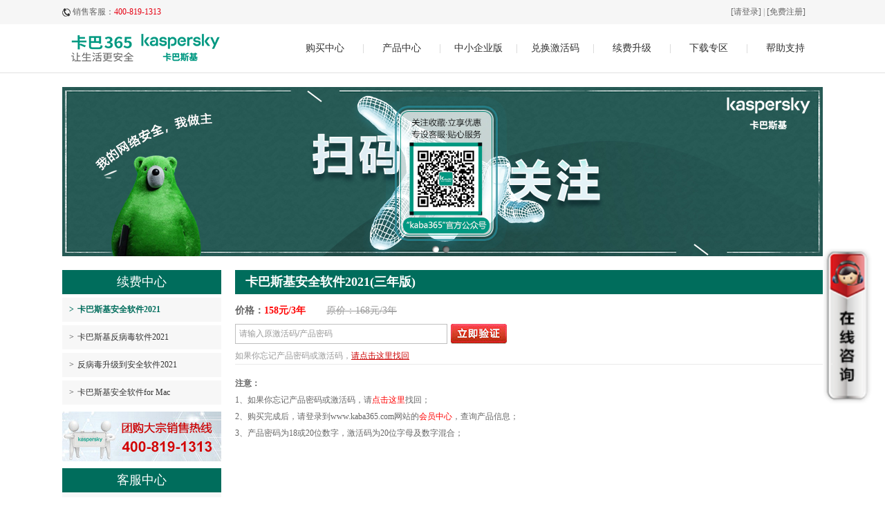

--- FILE ---
content_type: text/html; charset=GB2312
request_url: https://edu.kaba365.com/1051800.asp
body_size: 5132
content:
<!doctype html public "-//w3c//dtd xhtml 1.0 transitional//en" "http://www.w3.org/tr/xhtml1/dtd/xhtml1-transitional.dtd"><html xmlns="http://www.w3.org/1999/xhtml"><head><!-- PLACE: 0 -->
<title>卡巴斯基官方指定下载购买站,提供卡巴斯基杀毒软件在线销售|卡巴斯基安全软件2018|卡巴斯基反病毒软件2018|手机杀毒|苹果系统杀毒软件购买和下载等服务-kaba365.com</title>
<!--<link rel="shortcut icon" href="favicon.ico" />-->

<!-- END: 0 --><!-- PLACE: 1 -->

<!-- END: 1 -->
<meta name=keywords content="最新版杀毒软件,卡巴，卡巴斯基2017,反病毒,安全部队,杀毒软件,系统安全 ,网络交易安全，安全部队2013，反病毒软件，卡巴斯基官网，kaba365，卡巴斯基杀毒软件，手机版，苹果版，免费试用，免费下载">
<meta name=description content="最 新版杀毒软件,卡巴斯基反病毒软件与卡巴斯基安全安全部队2013是网银交易，保护隐私的必备装备，智能高速扫描、全球智能云防护以及主动防护,告别钓鱼与欺诈网站，用户完 美的安全浏览器.."><link rel="shortcut icon" href="favicon.ico">
<meta name=keywords content=最新版杀毒软件,卡巴，卡巴斯基2017,反病毒,安全软件,杀毒软件,系统安全,网络交易安全，安全软件2017，反病毒软件，卡巴斯基官网，kaba365，卡巴斯基杀毒软件，手机版，苹果版，免费试用，免费下载>
<meta name=description content="最版杀毒软件,卡巴斯基反病毒软件与卡巴斯基安全安全软件2017是网银交易，保护隐私的必备装备，智能高速扫描、全球智能云防护以及主动防护,告别钓鱼与欺诈网站，用户完 美的安全浏览器.."><link rel="shortcut icon" href="favicon.ico">
<meta content="text/html; charset=gb2312" http-equiv=content-type><link rel=stylesheet type=text/css href="v21/css/v21_style.css">
<script type=text/javascript src="v21/js/jquery.min.js"></script>

<script type=text/javascript src="v21/js/index.js"></script>

<script type=text/javascript src="v21/js/lunbo.js"></script>

<meta name=generator content="mshtml 9.00.8112.16443"></head>
<body>
<div place="header"><!-- PLACE: 2 -->
<div class="v21_head">
  <div class="v21_top">
  	
 <div class="v21_top_le">销售客服：<span>400-819-1313</span></div>
	<div class="v21_top_ri" ><a href="/mod/logon.asp?flag=0&returnurl=//edu.kaba365.com/1051800.asp" >[请登录]</a>&nbsp;|&nbsp;<a href="/mod/logon.asp?flag=0&returnurl=//edu.kaba365.com/1051800.asp" >[免费注册]</a></div>
		 
  </div>
</div>
<!-- END: 2 --><!-- PLACE: 3 -->
<div class="v21_nav">
<div class="v21_nav_bar">
	<div class="v21_logo"> 
        <img src="v21/images/v21_logo1.gif" width="118" height="70" border="0"/>
        <a href="//www.kaba365.com/" title=""><img src="v21/images/v21_logo2.gif" width="112" height="70" border="0"/></a>
    </div>
	<ul id="v21_nav">
		<li><a href="/1030000.asp">购买中心</a>|</li>
                      <li><a href="/1020000.asp">产品中心</a>|</li>
		  <!-- <li class="v21_li8">
		  <a href="/1020000.asp" id="v21_cp">产品中心</a>|
        <div class="v21_dw" style="display:none;">
			<ul class="v21_sub8">
			  <li><a class="v21_sub8_a1" href="/1020000.asp">个人版</a></li>
			  <li><a class="v21_sub8_a2" href="/1031719.asp">多用户版</a></li>
			</ul>
           </div> 
             </li>-->
        <li><a href="/1021500.asp">中小企业版</a>|</li>
		<li><a href="//ak.kaba365.com/" target="_blank">兑换激活码</a>|</li>
		<li><a href="/1050000.asp">续费升级</a>|</li>
		<li><a href="/1060000.asp">下载专区</a>|</li>
                <!-- <li><a href="/2061700.asp">付费资讯</a>|</li>-->

		<li class="v21_li81"><a href="/2060000.asp" id="v21_cp1">帮助支持</a>
            <div class="v21_dw1" style="display:none;">
			<ul class="v21_sub81">
			  <li><a class="v21_sub8_a3" href="/1040100.asp">找回密码</a></li>
			  <li><a class="v21_sub8_a4" href="/2060000.asp">帮助中心</a></li>
			</ul>
           </div> 
        </li>
	</ul>
</div>
</div>
<!--<div style="border: 1px solid #F1E1CF; background:#FFFDF6; color: #E99194;">
            <div style="width: 1100px;margin: 0 auto;padding: 10px 0;">
                <p>kaba365的亲们：</p>
                <p style="text-indent: 2em;">很抱歉地通知大家，因卡巴斯基个人版产品线的调整，目前安全软件1用户3年续费、反病毒软件1用户3年续费、反病毒软件1用户1年续费、反病毒软件升级到安全软件、全方位1用户5设备1年续费五种续费产品均已停止供货，之前已购续费产品密码截至2024年6月12日前仍可正常兑换使用，尚未兑换的用户请尽快完成相关操作，望您谅解且感谢您对卡巴斯基产品的认可与支持！</p>
                <p style="text-align: right;">kaba365运营团队</p>
            </div>
        </div>-->
<!-- END: 3 --></div>
<div place="banner"><!-- PLACE: 4 -->


<div class="v21_banner_img">
    <div id="big_frame" class="v21_banner">
         <ul id="big_list" class="list">

<!--<li><a href="1030000.asp" target="_blank"><img src="v21/images/202506gr.jpg" width="1100" height="245"/></a></li>-->
<li><a href="1021400.asp" target="_blank"><img src="v21/images/2021gm.jpg" width="1100" height="245"/></a></li>
<li><img src="v21/images/gzh1n.jpg" width="1100" height="245"/></li>










          </ul>
    </div>
    <div id="small_frame" class="v21_l_frame">
            <ul id="small_list" class="list">
                <li class="cur"></li>
              <li></li>
            </ul>
           </div>
        </div>
      <script type="text/javascript">
          var goSlide1 = new C_slider("big_frame","big_list","small_frame","small_list","forward","back","left","left","click",3000);
      </script>
<!-- END: 4 --></div>
<div class=v21_center>
<div place="ml"><!-- PLACE: 5 -->
   
<div class="v21_center_l">
            <div class="v21_center_l_fl">
               <div class="v21_center_l_fl_tit">续费中心</div>
               <div class="v21_center_l_xf_fenlei">
                   <ul>
                          <li id="gm1">
                            <a href="1051800.asp">><span>卡巴斯基安全软件2021</span></a>
                          </li>
                          <li id="gm2">
                            <a href="1051900.asp">><span>卡巴斯基反病毒软件2021</span></a>
                            
                          </li>
                          <li id="gm3">
                            <a href="1052000.asp">><span>反病毒升级到安全软件2021</span></a>
                            
                          </li>
                          <li id="gm4">
                            <a href="1052300.asp">><span>卡巴斯基安全软件for Mac</span></a>
                            
                          </li>
                          <!--<li id="gm5">
                            <a href="1052400.asp">><span>使用手机短信续费升级</span></a>
                            
                          </li>
                          <li id="gm6">
                            <a href="1052600.asp">><span>卡巴斯基全方位安全软件升级卡</span></a>
                          </li>-->
                   </ul>
                   </div>
              </div>
              <img src="v21/images/v21_center_1_gg.jpg" width="230" height="72" style="padding:10px 0px;"/>
              <script  type="text/javascript">
				var aboutID='0';
				aboutID='1';
				if (aboutID!='0'&&aboutID!='')
				{
				document.getElementById("gm"+aboutID).className = "v21_center_li1";
				}
				
				</script>
          
          <div class="v21_center_l_fl">
               <div class="v21_center_l_fl_tit">客服中心</div>
               <div class="v21_center_l_fl_kf">
                   <p class="v21_center_1_zx"><img src="v21/images/v21_center_l_zx.jpg" width="206" height="67" style="cursor:pointer" onClick="newChat('1');"//></p>
                   <p class="v21_kf_con_line"><span class="v21_wb_tit">客服邮箱</span><br />kaba365@kaba365.com(24小时内回复)</p>
                   <p class="v21_kf_con_line"><span class="v21_wb_tit">销售客服</span><br />(购买咨询|订单查询|兑换帮助)<br />400-819-1313（9:00-18:00）</p>
                   <p class="v21_kf_con_line" style="border:none;"><span class="v21_wb_tit">技术客服</span><br />(安装|使用问题咨询)<br />400-611-6633(5&times;8小时)</p>
               </div>
          </div>
          
     </div>
	<script> 
        function newChat(group) 
           {
            var newUrl = "https://chat10.live800.com/live800/chatClient/chatbox935742.jspc?companyID=935742&configID=237407&jid=7141761382&s=1&group="+group;
            var param = 'width=695,height=460,top=100,left=200';
            window.open(newUrl,'',param);
         
           } 
         
        </script>


<!-- END: 5 --></div>
<div place="mr"><!-- PLACE: 6 -->
<div class="v21_center_r">
          <div class="v21_center_r_tit">卡巴斯基安全软件2021(三年版)</div>
            <!--<p class="v21_xf_p1">适用于一次性付费购买过卡巴斯基互联网安全套装7.0版，卡巴斯基全功能安全软件2009、卡巴斯基安全部队2010-2014版、卡巴斯基安全软件2015-2020版半年及以上服务期，且使用到期的用户。</p>-->
           <p class="v21_xf_p2">价格：<span class="v21_font_red">158元/3年</span><span class="v21_xf_span1">原价：168元/3年</span></p>
             <form action="/mod/check3.asp?pid=5567&Nexturl=8013300" method="post" target="_blank"><p class="v21_xf_input"><input name="password" type="text"  class="v21_xf_text"  onFocus="if(this.value == '请输入原激活码/产品密码') this.value='';" onBlur="if(this.value=='') this.value='请输入原激活码/产品密码';"  value="请输入原激活码/产品密码" id="password"/><input  type="submit" class="v21_xf_btn" value=" "/></p></form>
            <p class="v21_xf_p0">如果你忘记产品密码或激活码，<a href="1040100.asp" target="_blank" style="color:#c00; text-decoration:underline;">请点击这里找回</a></p>
            <p class="v21_buy_sm"><strong>注意：</strong><br />
1、如果你忘记产品密码或激活码，请<a href="1040100.asp" target="_blank" class="v21_font_red">点击这里</a>找回； <br />
2、购买完成后，请登录到www.kaba365.com网站的<a href="1080000.asp" target="_blank" class="v21_font_red">会员中心</a>，查询产品信息；<br />
3、产品密码为18或20位数字，激活码为20位字母及数字混合；<br />
<!--4、<font color=red>每个产品密码或激活码仅可验证并成功购买一次相关续费产品</font>。</p>-->
    </div>
<!-- END: 6 --></div>
<div class=clear></div></div>
<div class=v21_news_part>
<div class=v21_m_new place="hot"><!-- PLACE: 7 -->

<span class="v21_m_new_tit">热点新闻：</span>
      <ul class="v21_m_new_list">

        <li><a href="/5060000.asp?id=5305" target="_blank"><span class="dian">·</span>卡巴斯基2021新品震撼上市！</a></li>

        <li><a href="/5060000.asp?id=4801" target="_blank"><span class="dian">·</span>卡巴斯基研发的新技术获得专利</a></li>

        <li><a href="/5060000.asp?id=4799" target="_blank"><span class="dian">·</span>卡巴斯基安全软件2014以优异成绩通过权威测试</a></li>

        <li><a href="/5060000.asp?id=4593" target="_blank"><span class="dian">·</span>卡巴斯基操作系统模拟加速技术获专利</a></li>

</ul>
       <p class="v21_m_new_more"><a href="1070000.asp" target="_blank">更多>></a></p>
      <p class="clear"></p>
<!-- END: 7 --></div>
<ul class=v21_m_act_gg place="tuijian"><!-- PLACE: 8 -->
<li><a href="1021400.asp" target="_blank"><img src="v21/images/v21_buy_gg1_new2021.jpg" width="258" height="68" /></a></li>
      <li><a href="/4989600.asp" target="_blank"><img src="v21/images/v21_buy_gg2.jpg" width="258" height="68" /></a></li>
      <li><a href="/1021500.asp" target="_blank"><img src="v21/images/v21_buy_gg3.jpg" width="258" height="68"/></a></li>
      <li style="margin-right:0px;"><a href="/1020122.asp" target="_blank"><img src="v21/images/v21_buy_gg4_new2021.jpg" width="258" height="68" /></a></li>
      <p class="clear"></p>
<!-- END: 8 --></ul></div>
<div place="footer"><!-- PLACE: 9 -->
<div class="v21_footer">
  <div class="v21_foot">
    <div style="font-size:12px; color:#848484; line-height:34px;">
     <p><span style="color:#e60012; font-size:14px;">通知：</span>
使用2020版及更早版本的卡巴斯基安全软件与卡巴斯基反病毒软件用户续费时，您在兑换激活码后，请先卸载旧版产品程序，下载安装最新的2021版产品程序后再进行激活操作。<br>&nbsp;&nbsp;&nbsp;&nbsp;&nbsp;&nbsp;&nbsp;&nbsp;注意：新旧产品授权时间不累加，请您在原产品到期后再进行上述操作！
       <!--2012年5月开展的“守护你的单位，守护你的家”活动，已于2012年12月31日结束。相关实体卡的兑换也已结束，卡上已注明在3个月内激活，请未兑换的客户理解，谢谢。--></p>

  </div>
    <img src="v21/images/v21_foot_x.jpg" width="1100" height="2" border="0"/>
	<p class="v21_foot_tel">销售客服（9:00-18:00）：400-819-1313（购买咨询 | 订单查询 | 兑换帮助) | 5×8小时技术服务：400-611-6633（安装 | 使用问题咨询）</p>
    <img src="v21/images/v21_foot_x.jpg" width="1100" height="2" border="0"/>
    <p class="v21_foot_bq">
    <a href="/2100405.asp?wzid=1#dt" target="_blank">团购及大宗购买</a> | 
    <a href="https://kaspersky.jd.com/" target="_blank">卡巴斯基京东旗舰店</a> | 
 <!--<a href="http://www.kaba365.com/1050801.asp?wzid=1" target="_blank">卡巴斯基经销商</a> | -->
    <a href="http://kaba365.taobao.com/" target="_blank">卡巴斯基淘宝直营店</a> |
    <a href="/2100700.asp" target="_blank">联系我们</a> | 
    <a href="/2100405.asp" target="_blank">业务合作</a> | 
    <a href="/2100800.asp" target="_blank">客服中心</a> | 
    <a href="/2060000.asp">帮助中心</a><br>

   <!-- <a href="http://www.kaba365.com/" target="_blank">kaba365</a> |
    <a href="https://mall.jd.com/index-942380.html" target="_blank">新游时代京东专卖店</a> | 
    <a href="https://xysddw.tmall.com" target="_blank">卡巴斯基天猫店</a>  
    <a href="http://www.360email.cn/" target="_blank">360Email</a> | 
    <a href="http://www.qiangdawei.com/" target="_blank">强大微</a> |
    <a href="http://www.bangongyi.com/" target="_blank">微信办公</a> &nbsp;&nbsp;&nbsp;&nbsp;&nbsp;-->
  <img src="/images/wa.png" width="15" height="15"/><a href="http://www.beian.gov.cn/portal/registerSystemInfo?recordcode=11011402011011" target="_blank">京公网安备 11011402011011号</a>  <a href="https://beian.miit.gov.cn/" target="_blank">京ICP备09021557号</a>  <a href="/5060000.asp?id=5371" target="_blank">营业执照</a>  <a href="/5060000.asp?id=5372" target="_blank">增值电信业务经营许可证</a>  <a href="/5060000.asp?id=5370" target="_blank">出版物经营许可证</a>    Copyright2024 数字星空
    </p>
    <p class="v21_foot_bq">
    <img src="v21/images/v21_logo_bottom.jpg" width="100" height="39" style="vertical-align:middle;" />卡巴斯基单机版中国区发行服务商</p>

<!--侧面在线客服-->
<div style="position:fixed; right:1.5%; top:50%; z-index:9999;"><img src="v21/images/v21_zxkf.png" width="70" height="225" 

border="0" style="cursor:pointer" onClick="newChatCM('1');"/></div>

<script> 
        function newChatCM(group) 
           {
            var newUrlCM = "https://chat10.live800.com/live800/chatClient/chatbox935742.jspc?companyID=935742&configID=237407&jid=7141761382&s=1";
            var paramCM = 'width=695,height=460,top=100,left=200';
            window.open(newUrlCM,'',paramCM);
         
           } 
         
        </script>


</div>
</div>
<!-- END: 9 --><!-- PLACE: 10 -->
<script>
var kaspersky = {
 'isStaging':1, 
 'pageName': 'Renewal Center > Kaspersky Internet Security', 
 'siteLocale': 'zh-CN',
 'pageLocale': 'zh-CN',
 'siteClass': 'Kaba365', 
 'platformName': 'Kaba365'
}
</script>
<script language="JavaScript" type="text/javascript" src="//media.kaspersky.com/tracking/omniture/s_code_single_suite.js"></script>
<!-- END: 10 --></div></body></html>

--- FILE ---
content_type: text/css
request_url: https://edu.kaba365.com/v21/css/v21_style.css
body_size: 92422
content:
@charset "gb2312";
/* CSS Document */
*{margin:0; padding:0;}
body{ font-family:"宋体"; font-size:12px; background:#ffffff;}
ul li{list-style:none;}
img{border:0;}
a{color:#666;blr:expression(this.onFocus=this.blur()); bblr:expression(this.onFocus=this.blur());/*IE使用*/outline-style:none;/*FF使用*/ text-decoration:none;}
a:hover{color:#036f58;}
a,input,button{ outline:none; }
::-moz-focus-inner{border:0px;}
.clear{clear:both;}
/*首页*/
.v21_head{ width:100%; height:35px; background:#f6f6f6;}
.v21_top{width:1100px; height:35px; margin:0 auto; line-height:35px; }
.v21_top_le{width:230px; height:35px; float:left; font-size:12px; color:#666666; line-height:35px;text-indent:15px;background:url(../images/new_icon1.png) no-repeat left center;}
.v21_top_le span{ color:#e60012;}
.v21_top_ri{width:845px; height:35px; float:left; color:#999999; text-align:right; line-height:35px; padding-right:25px;}

/*导航*/
.v21_nav{ width:100%; height:70px; border-bottom:1px solid #e1e1e1;}
.v21_nav_bar{width:1100px; height:70px; margin:0 auto; line-height:70px;}
.v21_logo{display:block; float:left;width:230px; height:70px;}
.v21_logo a{ float:left;}
#v21_nav{ height:70px; float:right; color:#cccccc; text-align:right;}
#v21_nav li{ float:left; font-size:14px; text-align:center; line-height:70px; }
#v21_nav li a{ float:left; color:#333333; line-height:69px; text-align:center; display:block; width:108px;}
#v21_nav li a:hover{color:#007360; font-weight:600; line-height:69px; border-bottom:2px solid #009966; text-align:center; display:block; width:108px;}

/*产品中心下拉菜单样式*/
#v21_nav .v21_li8{float:left; position:relative; z-index:99997; padding:0px; }
#v21_nav .v21_li8 #v21_cp{ width:108px; display:block; float:left; margin:0px;}

.v21_dw{width:100%; height:60px; background:#f8f8f8;filter:alpha(opacity=80); -moz-opacity:0.8; opacity:0.8; position:fixed;z-index:1;left:0px; top:106px;}
#v21_nav li ul.v21_sub8{ width:1100px; margin:0 auto;}
#v21_nav li ul.v21_sub8 li{ width:108px;height:60px;background:none; float:left; left:35%; position:relative;}

#v21_nav li ul.v21_sub8 li a.v21_sub8_a1{  width:108px; color:#333333; padding-left:5px;font-size:12px; line-height:60px;font-weight:normal; background:url(../images/v21_gr.gif) no-repeat 0px 14px;}
#v21_nav li ul.v21_sub8 li a.v21_sub8_a1:hover{ color:#08895e; border-bottom:none; background:url(../images/v21_gr_hover.jpg) no-repeat 0px 14px;}

#v21_nav li ul.v21_sub8 li a.v21_sub8_a2{  width:108px; color:#333333; padding-left:10px;font-size:12px; line-height:60px;font-weight:normal; background:url(../images/v21_dyh.gif) no-repeat 0px 14px;}
#v21_nav li ul.v21_sub8 li a.v21_sub8_a2:hover{ color:#08895e; border-bottom:none; background:url(../images/v21_dyh_hover.jpg) no-repeat 0px 14px;}


#v21_nav li ul.v21_sub81 li a.v21_sub8_a3{  width:108px; color:#333333; padding-left:10px;font-size:12px; line-height:60px;font-weight:normal; background:url(../images/v21_zh.gif) no-repeat 0px 14px;}
#v21_nav li ul.v21_sub81 li a.v21_sub8_a3:hover{ color:#08895e; border-bottom:none; background:url(../images/v21_zh_hover.jpg) no-repeat 0px 14px;}


#v21_nav li ul.v21_sub81 li a.v21_sub8_a4{  width:108px; color:#333333; padding-left:10px;font-size:12px; line-height:60px;font-weight:normal; background:url(../images/v21_bz.gif) no-repeat 0px 14px;}
#v21_nav li ul.v21_sub81 li a.v21_sub8_a4:hover{ color:#08895e; border-bottom:none; background:url(../images/v21_bz_hover.jpg) no-repeat 0px 14px;}


/*帮助中心下拉菜单样式*/
#v21_nav .v21_li81{float:left; position:relative; z-index:99997; padding:0px; }
#v21_nav .v21_li81 #v21_cp1{ width:108px; display:block; float:left; margin:0px;}
.v21_dw1{width:100%; height:60px; background:#f8f8f8;filter:alpha(opacity=80); -moz-opacity:0.8; opacity:0.8; position:fixed;z-index:1;left:0px; top:106px;}
#v21_nav li ul.v21_sub81{ width:1100px; margin:0 auto;}
#v21_nav li ul.v21_sub81 li{ width:108px;height:60px;background:none; float:left; left:82%; position:relative;}
#v21_nav li ul.v21_sub81 li img{ float:left; vertical-align:middle; padding-top:15px;}
#v21_nav li ul.v21_sub81 li a{ float:left; width:75px; color:#333333;display:block; padding-left:5px;font-size:12px; line-height:60px;font-weight:normal;padding:0px;text-align:center;}
#v21_nav li ul.v21_sub81 li a:hover{ color:#08895e; border-bottom:none;}


/*banner*/
#full-screen-slider { width:100%; height:360px; float:left; position:relative;}
#slides { display:block; width:100%; height:360px; list-style:none; padding:0; margin:0; position:relative;}
#slides li { display:block; width:100%; height:100%; list-style:none; padding:0; margin:0; position:absolute;}
#slides li a { display:block; width:100%; height:100%; text-indent:-9999px}
#pagination { display:block; list-style:none; position:absolute; left:45%; top:340px; z-index:9900;  padding:0; margin:0}
#pagination li { display:block; list-style:none; width:11px; height:11px; float:left; margin-left:15px; background:url(../images/on.png) no-repeat; }
#pagination li a { display:block; width:100%; height:100%; padding:0; margin:0;  text-indent:-9999px;}
#pagination li.current { background:url(../images/over.png) no-repeat;}


/*center*/

.v21_center{ width:1097px; margin:0px auto 40px;}
.v21_center_tit1{ height:98px; font-size:35px; color:#006d5c; line-height:98px; text-align:center; font-weight:bold;}

/*个人版产品样式*/

#v21_con { font-size:14px; margin:0 auto; width:1097px; border:1px solid #e1e1e1; background:#f9f9f9;}
#v21_new_tags { width:1095px; margin:0 auto; height:45px; border:1px solid #fff; border-bottom:none; background:url(../images/v21_new_tags_bg.jpg) repeat-x;}
#v21_new_tags li { width:219px; float:left; height:59px; color:#333; text-align:center; line-height:45px;}
#v21_new_tags li a {  float:left; text-decoration:none; width:217px; }
#v21_new_tags li img {  float:left; text-decoration:none; width:2px; }
#v21_new_tags li a:hover,#v21_new_tags li.v21_new_selectTag a { background:url(../images/v21_new_emptyTag_bg.jpg) no-repeat center top; width:217px; height:59px; color:#fff; font-weight:bold; }

.v21_arc{ width:1095px; margin:0 auto;}
.v21_cp,.v21_cp_arc{ float:left;}
.v21_cp{ width:225px; margin-right:40px;margin-top:15px;}
.v21_cp_arc{ width:815px;}
.v21_cp_arc h3{ font-size:35px; font-weight:600; color:#333px; padding-top:35px;}
.v21_cp_arc h3 span{ font-size:18px; font-style:italic; color:#333px; padding-left:15px;}
.v21_cp_aq{ background:#eaeaea; width:612px; height:115px; margin:35px 0px;}
.v21_cp_aq1{ width:102px; float: left;}
.v21_cp_aq1 img{ width:58px; height:58px; display:block; text-align:center; padding:15px 0px 10px 0px; margin:0 auto;}
.v21_cp_aq1 p{ font-size:12px; color:#666666; line-height:20px; text-align:center;}
.v21_an a{ float:left; padding-right:30px;}
.v21_cp_fbd{ background:#eaeaea; width:306px; height:115px; margin:40px 0px;}
.v21_cp_qfw{ background:#eaeaea; width:810px; height:115px; margin:40px 0px;}
.v21_cp_qfw1{ width:90px; float: left;}
.v21_cp_qfw1 img{ width:58px; height:58px; display:block; text-align:center; padding:15px 0px 10px 0px; margin:0 auto;}
.v21_cp_qfw1 p{ font-size:12px; color:#666666; line-height:20px; text-align:center;}
.v21_new_tagContent { display:none;}
#v21_new_tagContent div.v21_new_selectTag { display:block;}


/*企业版产品样式*/

.v21_qy{ border:1px solid #e1e1e1; width:1097px; background:#f9f9f9;}
.v21_qy_nr{ width:1000px; margin:0 auto; }
.v21_qy_nr_l,.v21_qy_nr_r{ float:left;}
.v21_qy_nr_l{ width:351px;}
.v21_qy_nr_r{ margin-left:42px; margin-top:45px;}
.v21_qy_nr_r_tit{ font-size:35px; color:#333333; font-weight:600; line-height:40px;}
.v21_qy_nr_r_tit span{ font-size:18px; color:#666666; font-weight:normal;}
.v21_qy_nr_r p.v21_p1{ margin-top:15px; font-size:12px; color:#666666; line-height:20px;}
.v21_qy_nr_r p.v21_p2{ padding-top:20px;}
.v21_qy_nr_r p.v21_p2 img{ margin-right:30px;}
.v21_qy_nr_r p.v21_p3{ color:#666666; font-size:18px; padding-top:10px;}
.v21_qy_nr_r p.v21_p3 span{ color:#cc0000; font-size:25px; font-style:italic; font-weight:bold;}


/*foot*/
.v21_footer{ width:100%; background:#f6f6f6;}
.v21_foot{width:1100px; margin:0 auto;}
.v21_foot_tel{width:1100px; height:32px; line-height:32px; font-size:12px; color:#848484; text-align:center;}
.v21_foot_bq{width:1100px; padding:10px 0px; line-height:20px; text-align:center; color:#848484; font-size:12px;}



/*购买中心*/
.v21_center{ width:1100px; margin:0px auto 40px;}
/*内页banner样式*/
.v21_banner_img{height:245px;width:1100px; margin:20px auto;}
.v21_banner {width:1100px;height:245px;overflow:hidden;}
.v21_banner .list {list-style:none;padding:0;margin:0;width:20000px;}
.v21_banner .list li {height:245px;float:left;}

.v21_l_frame {width:50px;height:10px;overflow:hidden;position:relative;left:530px;bottom:15px;}
.v21_l_frame .list {list-style:none;padding:0;margin:0;}
.v21_l_frame .list li {float:left;width:10px;height:10px; cursor:pointer;margin-left:5px;display:inline; background:url(../images/on.png) no-repeat;}
.v21_l_frame .list .cur {background:url(../images/over.png) no-repeat;}
/*内页banner样式 end*/

.v21_center_l{ float:left; width:230px;}
.v21_center_r{ float:left; width:850px; margin-left:20px;}

.v21_center_l_fl_tit{ background:#006d5c; width:230px; height:35px; font-size:18px; color:#ffffff; line-height:35px; display:block; text-align:center;}

.v21_center_l_fl_fenlei{ width:230px;}
.v21_center_l_fl_fenlei ul li{  width:230px; height:35px; background:#f7f7f7; margin-top:5px;}
.v21_center_l_fl_fenlei ul li a{ padding-left:10px; color:#333333; font-size:12px; line-height:35px;}
.v21_center_l_fl_fenlei ul li a span{ padding-left:5px;}

.v21_center_l_fl_fenlei ul li.v21_center_li1 a,.v21_center_l_fl_fenlei ul li:hover a{ color:#006d5c; font-weight:600; font-size:15px;}
.v21_center_l_fl_kf{ width:230px; background:#f7f7f7;}
.v21_center_1_zx{ width:206px; padding:10px 0px; margin:0 auto;}
.v21_kf_con_line{width:205px;border-bottom:1px dashed #e1e1e1;line-height:20px;color:#666;padding:7px 0 5px 12px;}
.v21_kf_con_line span{color:#333;}
.v21_wb_tit{font-weight:bold;padding:8px 0;}

.v21_center_r_tit{ font-size:18px; color:#ffffff; font-weight:bold; background:#006d5c; height:35px; line-height:35px; padding-left:15px;}
.v21_center_r_tit span{ color:#ffffff; font-size:14px; font-style:italic; font-weight:normal; padding-left:15px;}

.v21_center_r_cp{ width:850px; background:#f7f7f7; margin-top:5px;}
.v21_center_r_cp_l,.v21_center_r_cp_r{ float:left;}
.v21_center_r_cp_r{ width:294px; padding-left:30px;}
.v21_center_r_cp_hz{ width:220px; float:left; padding:25px 0px;}
.v21_center_r_cp_wz{ width:279px; float:left; padding-left:20px; padding-top:45px; font-size:14px; color:#999999; line-height:24px;}
.v21_center_r_cp_wz p{ padding-top:15px;}
.v21_center_r_cp_wz p a{ font-size:12px; color:#0088cc; font-weight:600; line-height:45px; padding-left:7px;}

.v21_center_r_buy{ padding-top:15px;}
.v21_center_r_buy li{ float:left; border-bottom:1px dashed #eaeaea; padding:5px 0px;}
.v21_center_r_buy_price{ float:left; width:212px; font-size:14px; color:#666666; line-height:24px; font-weight:600;}
.v21_center_r_buy_price span.v21_center_span1{ font-size:12px; color:#999999; font-weight:normal;}
.v21_center_r_buy_price span.v21_center_span2{ font-size:12px; color:#cc0000;}
.v21_center_r_buy_price span.v21_center_span3{ font-size:12px; color:#999999; font-weight:normal;}
.v21_center_r_buy_an{ float:right; width:80px; padding-top:12px; text-align:right;}

.v21_buy_fl{ width:850px; margin-top:10px;}

.v21_buy_fl_l,.v21_buy_fl_c,.v21_buy_fl_r{ float:left;}
.v21_buy_fl_l{  width:335px; background:#f7f7f7; height:165px;}
.v21_buy_fl_l_tit{ font-size:14px; color:#333333; font-weight:bold; padding-top:10px; padding-left:20px;}
.v21_buy_fl_l_price{ font-size:14px; color:#666666; font-weight:bold; padding-top:12px; padding-left:20px;}
.v21_buy_fl_l_price span{ color:#cc0000;}
.v21_buy_fl_l_sj_buy{padding-bottom:10px;height:27px; padding-top:10px; padding-left:20px;}
.v21_buy_fl_l_text1{ width:200px; height:27px; border:1px solid #bfbfbf;line-height:27px;float:left; padding-left:5px;}
.v21_buy_fl_l_sj_buy_btn{float:left;padding-left:10px;}
.v21_buy_color_999{ font-size:12xp; color:#999999; line-height:20px; padding:0px 20px 15px; }

.v21_buy_fl_r{ width:250px; margin-left:10px; background:#f7f7f7; height:165px;}
.v21_buy_fl_c{ width:245px; margin-left:10px; background:#f7f7f7; height:165px;}

.v21_buy_fl_c_tit{ font-size:14px; color:#333333; font-weight:bold; text-align:center; padding-top:25px;}
.v21_buy_fl_c_p1{ font-size:14px; color:#666666; font-weight:bold; text-align:center; padding-top:15px;}
.v21_buy_fl_c_p1 span.v21_center_span_price{ color:#cc0000;}
.v21_buy_fl_c_p2{ font-size:12px; color:#999999; text-align:center; padding-top:10px; font-weight:normal;}
.v21_buy_fl_c_an{ display:block; text-align:center; padding-top:15px; padding-bottom:15px;}
.v21_buy_fl_r_an a img{ padding-left:10px; padding-top:15px;}
.v21_buy_sm{ color:#666666; line-height:24px; padding-top:15px;}
.v21_font_red{ color:#cc0000;}

/*新闻热点样式*/
.v21_news_part{width:1100px;margin:0 auto; padding-top:10px; border-top:1px solid #eaeaea; padding-bottom:20px;}
.v21_m_new{width:1100px;height:35px;line-height:35px;margin:0 auto;}
.v21_m_new_tit{font-weight:bold;color:#006666;padding-left:2px;padding-right:10px;float:left;height:33px;padding-top:2px;}
.v21_m_new_list{float:left;height:35px;}
.v21_m_new_list li{float:left;height:34px;padding-top:1px;width:210px;}
.v21_m_new_list li a{display:block;width:205px;overflow:hidden;white-space:nowrap;text-overflow:ellipsis;}
.v21_m_new_more{color:#999;float:right;padding-right:10px;}
.v21_m_act_gg{width:1100px;margin:0 auto;height:70px;padding-left:2px;}
.v21_m_act_gg li{float:left;width:258px;height:68px;border:1px solid #ccc;margin-right:17px;display:inline;}


/*购买中心-反病毒样式*/
.v21_center_r_cp_wz_fbd{ float:left; padding-left:20px; padding-top:55px; font-size:14px; color:#999999; line-height:24px;}
.v21_center_r_cp_wz_fbd p{ padding-top:15px;}
.v21_center_r_cp_wz_fbd p a{ font-size:12px; color:#0088cc; font-weight:600; line-height:45px; padding-left:7px;}

.v21_buy_fl_fbd_c{ float:left; padding-left:12px; border-left:1px solid #eaeaea;}
.v21_buy_fl_1{ width:850px; border-bottom:1px solid #eaeaea; padding-bottom:20px; margin-top:20px;}
.v21_buy_fl_l{ width:335px;}
.v21_buy_price{ float:left; width:220px;}
.v21_buy_fl_c_fbd_tit{ font-size:14px; color:#333333; font-weight:bold; padding-top:15px;}
.v21_buy_fl_c_fbd_p1{ font-size:14px; color:#666666; font-weight:bold; padding-top:10px;}
.v21_buy_fl_c_fbd_p1 span.v21_center_span_price{ color:#cc0000;}
.v21_buy_fl_c_fbd_p2{ font-size:12px; color:#999999; padding-top:10px; font-weight:normal;}
.v21_buy_fl_c_fbd_an{ float:left; display:block; padding-top:50px;}

/*购买中心-安卓样式*/

.v21_buy_center_r_buy_tit{ background:#eeeeee; width:830px; height:40px; line-height:40px; padding-left:20px; color:#666666; font-weight:600; font-size:14px; margin-top:30px;}
.v21_center_r_buy1{ border-bottom:1px solid #eaeaea; padding-bottom:20px;}
.v21_center_r_buy1 li{ float:left; width:300px; margin-left:20px; margin-right:45px; margin-top:20px; border:none;}
.v21_center_r_buy_price{ float:left; font-size:12px; color:#666666; line-height:24px; font-weight:600;}
.v21_center_r_buy_price span{ font-weight:normal;}
.v21_center_r_buy_an{ float:right; padding-top:12px;}
/*购买中心-全方位样式*/
.v21_center_r_cp_wz_qfw{ float:left; padding-left:20px; padding-top:25px; font-size:14px; color:#999999; line-height:24px;}
.v21_center_r_cp_wz_qfw p{ padding-top:15px;}
.v21_center_r_cp_wz_qfw p a{ font-size:12px; color:#0088cc; font-weight:600; line-height:45px; padding-left:7px;}

/*产品介绍样式*/
.v21_main{ width:1100px; margin:0 auto;}
.v21_main_l{ float:left; width:543px; background:#f7f7f7; border:1px solid #ededed; height:254px; margin-bottom:10px;}
.v21_main_r{ float:right; width:543px; background:#f7f7f7; border:1px solid #ededed; height:254px; margin-bottom:10px;}

.v21_main_l_cp{ float:left; width:140px; height:219px; padding:25px 20px 11px 23px;}
.v21_main_l_wz{ float:left; width:340px; padding-top:53px;}
.v21_main_l_wz h3{ font-size:25px; font-weight:bold; color:#333333;}
.v21_main_l_wz p.v21_main_p1{ font-size:14px; color:#333333; padding:10px 0px;}
.v21_main_l_wz p.v21_main_p2{ font-size:12px; color:#666666; line-height:18px;}
.v21_main_l_wz p.v21_main_p3{ padding-top:10px;}
.v21_main_l_wz p.v21_main_p3 a{ float:left;}
.v21_main_l_wz p.v21_main_p3 a img{ padding-right:10px;}

/*产品介绍-安全软件样式*/
.v21_js_top{ width:850px; height:35px; background:#006d5c;}
.v21_main_r_tit1{ font-size:18px; color:#ffffff; line-height:35px; padding-left:15px; font-weight:bold; float:left;}
.v21_main_r_an{ float:right; padding-top:4px;}
.v21_main_r_an a img{ margin-right:10px;}
.v21_js_tx{ padding:10px 0px 10px; width:850px;}
.v21_js_tx li{width:276px;height:90px;float:left;margin-right:10px;margin-bottom:15px; background:#f6f6f6;}

.v21_js_tx_tubiao{ float:left; width:112px;}
.v21_js_tx_des{ float:left; width:148px; padding-top:20px; font-size:12px; color:#666666; line-height:24px;}

.v21_js_proinfo_des{width:850px;height:auto!important;min-height:100px;height:100px;}
.v21_js_buy_pro_tit{ height:30px;}
.v21_js_buy_pro_tit_bg{width:118px; height:30px; background:url(../images/v21_js_bg.jpg) no-repeat; line-height:30px;font-size:14px;color:#fff;font-weight:600;padding-left:24px;}
.v21_js_pro_xq{line-height:24px;padding-top:8px;padding-bottom:10px;padding-left:2px; color:#666666;}
.v21_js_pro_xq a:hover{text-decoration:underline;}
.v21_js_font_bold{font-weight:bold;}
.v21_js_padd_bottom{pading-bottom:8px;padding-top:0px;}
.v21_js_padd_le_20{ padding-left:25px;}

.v21_js_buy_pro_tit_bg1{width:148px; height:30px; background:url(../images/v21_js_bg1.jpg) no-repeat; line-height:30px;font-size:14px;color:#fff;font-weight:600;padding-left:24px;}


/*多用户版 样式*/
.v21_dyh_r_tit{ font-size:18px; color:#000; font-weight:bold; background:#f7f7f7; height:35px; line-height:35px; padding-left:15px;}
.v21_font_red{ color:#ff0000;}
.v21_dyh_jz{width:850px; padding:20px 0 10px; margin-left:18px;}
.v21_dyh_jz li{width:350px; float:left; padding-bottom:10px;}
.v21_dyh_jz img{float:left;}
.v21_dyh_jz span{display:block; width:299px; height:41px; font-size:14px; line-height:41px; color:#333333; padding-left:10px; float:left;}
.v21_dyh_fa{display:block; width:700px; padding:10px 20px 10px 18px; font-size:20px; font-weight:bold;}

.v21_dyh_kis{ padding-top:30px; margin-left:20px; border-bottom:1px dashed #eaeaea; padding-bottom:30px;}
.v21_dyh_kis_l,.v21_dyh_kis_r{ float:left;}
.v21_dyh_kis_l{ width:174px;}
.v21_dyh_kis_r{ padding-left:20px; width:636px;}

.v21_dyh_kis p{display:block; width:483px; padding-top:20px; font-size:20px; font-weight:bold; color:#000000;}
.v21_dyh_kis ul.v21_dyh_kiss_gm{width:483px; padding-top:10px;}
.v21_dyh_kis ul.v21_dyh_kiss_gm li{width:483px; font-size:14px; color:#999999; height:24px; line-height:24px;}

.v21_dyh_kis ul.v21_dyh_kiss_gm1{ margin-top:10px;}
.v21_dyh_kis ul.v21_dyh_kiss_gm1 li{ height:58px; float:left;}

/*续费升级*/
.v21_main1{ margin-top:10px;}

.v21_xf_cp1{ width:1100px; margin:10px auto;}
.v21_xf_aq{width:543px;float:left; border:1px solid #eaeaea; background:#f7f7f7;}
.v21_xf_fbd{width:543px;float:right; border:1px solid #eaeaea; background:#f7f7f7;}
.v21_xf_img{width:107px;height:225px;padding-right:29px;float:left;}
.v21_xf_img img{ padding-top:20px; padding-left:15px;}
.v21_xf_right{width:383px;float:left;height:225px;}
.v21_xf_tit{font-size:16px; color:#000000;font-weight:bold; padding-top:20px;}
.v21_xf_price{font-size:14px;color:#666666;font-weight:bold; padding-top:15px;}
.v21_xf_price_yuan{font-size:12px; color:#999999; font-weight:normal;color:#666;text-decoration:line-through;padding-left:16px;}


.v21_xf_aq0{width:543px;float:left; border:1px solid #eaeaea; background:#f7f7f7;}
.v21_xf_fbd0{width:543px;float:right; border:1px solid #eaeaea; background:#f7f7f7;}
.v21_xf_aq0,.v21_xf_fbd0{ height:180px;}
.v21_xf_tit1{font-size:16px; color:#000000;font-weight:bold; padding-top:10px;}
.v21_xf_aq1{ padding:15px;}
.v21_xf_tit1 span{font-size:14px; color:#cc0000;font-weight:normal; padding-top:10px;}

.v21_xf_aq2{width:543px;float:left; border:1px solid #eaeaea; background:#f7f7f7;}
.v21_xf_fbd2{width:543px;float:right; border:1px solid #eaeaea; background:#f7f7f7;}
.v21_xf_aq2,.v21_xf_fbd2{ height:270px;}


.v21_xf_p0{ font-size:12px; color:#999999; line-height:24px; border-bottom:1px solid #eaeaea;}
.v21_xf_p1{ font-size:12px; color:#999999; line-height:24px; padding-top:30px;}
.v21_xf_p2{ font-size:14px; color:#666666; font-weight:bold; padding-top:15px;}
.v21_xf_span1{ font-size:14px; color:#999999; font-weight:normal; text-decoration:line-through; padding-left:30px;}
.v21_xf_input{height:34px; padding-top:10px;}
.v21_xf_text{width:300px;height:27px;border:1px solid #bfbfbf;line-height:27px;float:left;color:#999;font-size:12px;padding-left:5px;}
.v21_xf_text1{width:290px;height:27px;border:1px solid #bfbfbf;line-height:23px;float:left;color:#999;font-size:12px;padding-left:5px;}
.v21_xf_text2{width:215px;height:27px;border:1px solid #bfbfbf;line-height:27px;float:left;color:#999;font-size:12px;padding-left:5px;}
.v21_xf_btn{width:81px;height:29px;background:url(../images/v21_xf_yz.jpg) no-repeat;border:none; cursor:pointer;float:left;display:inline; margin-left:5px;}

.v21_xf_pro_left{width:424px;height:auto!important;min-height:155px;height:155px; float:left;margin-top:20px; margin-bottom:20px; border-right:1px solid #eaeaea;}
.v21_xf_pro_right{width:375px;height:auto!important;min-height:155px;height:155px; float:left;padding-left:50px;margin-top:20px; margin-bottom:20px;}
.v21_xf_input1{width:395px;height:27px; margin-top:10px;}
.v21_xf_sj_bt{width:958px;text-align:center;padding-top:20px;}
.v21_xf_sj{font-weight:bold;color:#cc0000;float:left;height:28px;padding-top:6px;width:70px;text-align:right;padding-right:5px;}
.v21_sj_notice{color:#999;line-height:22px;width:850px;margin:0 auto; border-top:1px solid #eaeaea; }
.v21_xf_p3{ font-size:12px; color:#999999; padding-top:10px; line-height:24px;}

.v21_xf_sj_tx{ width:1060px; height:40px; background:#f7f7f7; font-size:12px; color:#666666; line-height:24px; padding:20px; margin:20px 0px 0px; border:1px solid #eaeaea;}
.v21_xf_sj_tx span{ font-weight:bold;}

.v21_center_l_xf_fenlei{ width:230px;}
.v21_center_l_xf_fenlei ul li{  width:230px; height:35px; background:#f7f7f7; margin-top:5px;}
.v21_center_l_xf_fenlei ul li a{ padding-left:10px; color:#333333; font-size:12px; line-height:35px;}
.v21_center_l_xf_fenlei ul li a span{ padding-left:5px;}

.v21_center_l_xf_fenlei ul li.v21_center_li1 a,.v21_center_l_xf_fenlei ul li:hover a{ color:#006d5c; font-weight:600;}

/*下载专区样式*/

.v21_mian{ width:1100px; margin:20px auto;}
.v21_mian .v21_left{ width:260px; float:left;}
.v21_mian .v21_left .v21_left_box{ width:237px; background:#F4F4F4; border:#CCC 1px solid; float:left}
.v21_mian .v21_left .v21_left_box .v21_xz_p2{ background:url(../images/v21_xz_left_3.jpg) no-repeat; width:202px; height:34px; color:#000; font-weight:bold; padding-top:26px; font-size:14px; padding-left:35px;}
.v21_mian .v21_left .v21_left_box .v21_xz_p_p{ margin-left:8px; margin-top:8px;}
.v21_mian .v21_left .v21_left_box .v21_p1{ background:#2d9c89; width:237px; height:40px; line-height:40px; color:#FFF; font-size:18px; font-weight:bold; display:block; text-align:center;}
.v21_mian .v21_left .v21_left_box .v21_ul{ width:237px;}
.v21_mian .v21_left .v21_left_box .v21_ul li img{ margin:0; padding:0;  width:237px; height:2px;}
.v21_mian .v21_left .v21_left_box .v21_ul ul li{ height:35px; font-size:12px; background:url(../images/v21_left_line.png) no-repeat 10px 10px; font-weight:bold; color:#666; line-height:35px; font-family:"宋体";border-bottom:1px solid #ccc;}
.v21_mian .v21_left .v21_left_box .v21_ul ul li a{ padding-left:30px; line-height:35px;}
.v21_mian .v21_left .v21_left_box .v21_ul ul li a:link{ height:35px; display:block;}
.v21_mian .v21_left .v21_left_box .v21_ul ul li a:hover{ background:url(../images/v21_left_bg.png) no-repeat 10px 10px; width:239px; height:35px; color:#0c7c69; display:block;}
.v21_mian .v21_left .v21_left_box .v21_ul ul li a:hover,.v21_hover{background: url("../images/v21_left_bg.png") no-repeat 10px 10px; width:239px; height:35px; color:#0c7c69; display:block;}

.v21_mian .v21_left .v21_left_box p{ border-bottom:dashed 1px #CCC; height:65px; color: #666; line-height:20px; font-size:12px; padding-left:33px; padding-top:10px;}
.v21_mian .v21_left .v21_left_box p b{ font-weight:bold; font-size:14px; display:block; color:#333}
.v21_mian .v21_left .v21_left_box span{ font-size:12px; border-bottom:#CCC 1px dashed; height:25px; display:block; line-height:25px; padding-left:15px;}

.v21_xz_right{ float:left; width:840px;}
.v21_xz_cp{ border-bottom:1px solid #eaeaea;}
.v21_xz_cp_l{ float:left; padding-left:15px;}
.v21_xz_cp_r{ float:left; padding-left:25px;}
.v21_xz_cp_r h3{ font-size:25px; color:#000000; padding-top:32px; font-weight:bold;}

.v21_xz_s_s{ padding-left:15px;}
.v21_xz_right .pp{ font-size:24px; font-family:"微软雅黑"; font-weight:700; text-align:center; margin-bottom:26px;}
.v21_xz_right .v21_xz_ul{ padding:15px 0px;}
.v21_xz_right .v21_xz_ul li{ font-size:12px; color:#666; line-height:24px;}
.v21_xz_right .v21_xz_ul li span{ font-weight:bold;}

.v21_xz_right .v21_xz_s_s{  height:30px; display:block; clear:both; line-height:30px; font-size:14px; font-weight:bold;}
.v21_xz_an{ border-bottom:#eaeaea  solid 1px; padding:15px 0px 20px;}
.v21_xz_an1{ float:left; width:260px;}
.v21_xz_right .v21_xz_a_e{ height:55px; padding-left:15px;}
.v21_xz_right .v21_xz_a_e li{ background:url(../images/v21_xz_a_e_bg.jpg) no-repeat; width:150px; height:44px; margin-top:8px; float:left; font-size:12px; font-weight:bold; color:#666; line-height:44px; padding-left:40px;}
 
.v21_xz_right .v21_xz_s_f{ width:290px; height:30px; display:block; clear:both; line-height:30px; font-size:14px; font-weight:bold;}

.v21_xz_right p.v21_xz_up{ font-size:24px; font-weight:700; margin-bottom:20px; margin-top:15px; clear:both}
.v21_xz_dsb{ border-bottom:1px solid #eaeaea; padding:20px 0px;}
.v21_xz_or1{ font-size:12px; color:#666; line-height:24px; text-indent:24px;}
.v21_xz_qw{ font-size:12px; color:#666; font-weight:bold; padding-top:20px;}

.v21_xz_w_e1{ background: url(../images//v21_xz_dsb_td.jpg) no-repeat; width:791px; height:139px; margin-top:10px}
.v21_xz_ul11 li{ float:left; margin-left:50px;}

.v21_xz_a_q1{ height:55px;}
.v21_xz_a_q1 li{ background:url(../images/v21_xz_a_e_bg.jpg) no-repeat; width:150px; height:44px; margin-top:8px; float:left; margin-left:10px; font-size:12px; font-weight:bold; color:#666; line-height:44px; padding-left:40px;}



.v21_xz_a_u{ height:105px;}
.v21_xz_a_u li{ background:url(../images/v21_xz_a_e_bg.jpg) no-repeat; width:150px; height:44px; margin-top:8px; float:left; margin-left:10px; font-size:12px; font-weight:bold; color:#666; line-height:44px; padding-left:40px;}

.v21_xz_w_e2{ background: url(../images//v21_xz_qfw_td.jpg) no-repeat; width:712px; height:130px; margin-top:10px}
.v21_xz_ul12 li{ float:left; margin-left:35px;}

.v21_xz_a12{ background:url(../images/v21_xz_az1.jpg) no-repeat; width:722px; height:109px; display:block; float:left;}
.v21_xz_a12:hover{ background:url(../images/v21_xz_anzhuo_a.jpg) no-repeat; width:722px; height:109px; display:block; float:left;}

ul.v21_xz_az_ul .li2{ background:url(../images/v21_xz_bg_2.jpg) no-repeat; width:390px; height:152px; float:left; margin-left:60px; margin-top:30px;}
ul.v21_xz_az_ul li h1{ font-size:20px; padding:30px 0 9px 14px; font-weight:900}
ul.v21_xz_az_ul .li2 .p2{ width:245px; font-size:12px; line-height:20px; color:#333; padding-left:14px; font-weight:normal; font-family:"宋体";}
ul.v21_xz_az_ul .li12{ background:url(../images/v21_xz_bg_3.jpg) no-repeat; width:390px; height:152px; float:left; margin-left:60px; margin-top:30px;}
ul.v21_xz_az_ul .li22{ background:url(../images/v21_xz_bg_4.jpg) no-repeat; width:390px; height:152px; float:left; margin-left:60px; margin-top:30px;}
ul.v21_xz_az_ul .li32{ background:url(../images/v21_xz_bg_5.jpg) no-repeat; width:390px; height:152px; float:left; margin-left:60px; margin-top:30px;}
ul.v21_xz_az_ul .li22 p{ width:255px; font-size:12px; line-height:20px; color:#333; padding-left:14px; font-weight:normal; font-family:"宋体";}
ul.v21_xz_az_ul .li32 p{ width:255px; font-size:12px; line-height:20px; color:#333; padding-left:14px; font-weight:normal; font-family:"宋体";}
ul.v21_xz_az_ul .li12 p{ width:255px; font-size:12px; line-height:20px; color:#333; padding-left:14px; font-weight:normal; font-family:"宋体";}

.v21_xz_top{ border-bottom:1px solid #eaeaea; width:840px;}
.v21_center_r_tit1{ font-size:25px; color:#000000; font-weight:bold; padding:13px 0px; float:left;}
.v21_center_r_an{ float:right; padding-top:13px;}
.v21_center_r_an a{ margin-left:5px;}
.v21_center_r_an0 a img{ padding-right:7px;}

/*找回密码样式*/
.v21_zh_fl{ width:840px; margin:20px auto;}
.v21_zh_fl li{ float:left; width:273px; height:135px; margin-left:10px; background:#f6f6f6; color:#666666;}
.v21_zh_fl li h1{ text-align:center; font-size:14px; line-height:24px; padding-top:20px;}
.v21_zh_fl li h1 span{ font-weight:bold;}
.v21_zh_p1{ font-size:12px; color:#999999; line-height:16px; text-align:center; padding:10px;}
.v21_zh_an{ text-align:center; padding-top:10px; }
.v21_zh_p2{ font-size:12px; color:#666666; line-height:24px;}
.v21_zh_p2 span{color:#cc0000; font-weight:bold;}
.v21_zh_p3{ color:#cc0000; font-size:12px; padding:20px 0px;}
.v21_zh_p0{ font-size:12px; color:#666666; width:785px; height:74px; background:#f6f6f6; padding-left:55px; line-height:74px;}
.v21_zh_p0_span1{ font-size:14px; font-weight:bold;}
.v21_zh_p0_span2{ color:#cc0000; font-weight:bold;}
.v21_zh_p0_span3{ color:#cc0000;}
.v21_zh_p4{ width:785px; height:200px; color:#666666; background:#f6f6f6; padding-left:55px; padding-top:45px; margin-top:15px;}
.v21_zh_p4 input{ width:214px; height:27px; line-height:27px; background:#ffffff; border:1px solid #bfbfbf; padding-left:5px;}

.v21_zh_annu_ljzh{height:28px;color:#fff;width:98px; line-height:28px; text-align:center;}
.v21_zh_annu_ljzh a{ background:url(../images/v21_zh_annu_ljzh.jpg) no-repeat scroll left top;
    color: #fff;
    display: block;
    height: 28px;
    line-height: 28px;
    text-align: center;
    text-decoration: none;
    width: 98px;
}



.v21_zh_zx{font-size:12px; color:#666666; width:810px; background:#f6f6f6; padding:20px 0px 20px 30px; line-height:24px; margin-top:10px;}
.v21_zh_zx span{font-size:14px; font-weight:bold;}
.v21_zh_zx a{ color:#cc0000; font-weight:bold; text-decoration:underline;}

/*帮助中心*/
.v21_help{ width:1100px; margin:0 auto 20px;}
.v21_help_con{width:497px; height:212px; float:left; border:1px solid #e1e1e1; background:#f8f8f8; margin-top:20px; padding:20px;}
.v21_help_con1{width:497px; height:212px; float:right; border:1px solid #e1e1e1; background:#f8f8f8; margin-top:20px; padding:20px;}
.v21_help_tit{font-size:18px; color:#000000; border-bottom:1px dashed #ccc; height:38px;line-height:39px;position:relative;}
.v21_help_tit_more{font-size:12px; position:absolute;right:2px;top:4px;}
.v21_help_list{width:293px;padding-top:4px;}
.v21_help_list li{line-height:30px;width:285px;overflow:hidden;white-space:nowrap;text-overflow:ellipsis;}
.v21_help_list li a{color:#666;}
.v21_help_list li a:hover{color:#08895e;}
.v21_help_fl_list{width:840px;margin:0 auto;padding-top:15px;padding-bottom:30px;}
.v21_help_fl_list li{height:35px;line-height:35px; border-bottom:1px dashed #ccc;}
.v21_color_999{ color:#999999;}

.v21_part2_le{ float:left; width:230px; margin-right:20px;}
.v21_n_right{ float:right; width:850px;}
.v21_part2_ri{width:850px;height:auto!important;min-height:189px;height:189px;float:left;}

.v21_help_arc_tit{ color:#000000; font-size:25px; text-align:center; border-bottom:1px solid #eaeaea; line-height:45px;padding-bottom:10px;}
.v21_n_right p{ font-size:12px; color:#666666;}
p.v21_help_span{ font-size:14px; font-weight:bold;}



/*个人企业版样式*/
.qy_banner{ width:980px; margin:0 auto;}
.qy_center{ width:980px; margin:0 auto; border-bottom:1px solid #d8d8d8; padding-bottom:15px;}
.qy_center0{ width:920px; margin:0 auto;} 
.qy_center1{ width:920px;}
.qy_center1_r_p1{ font-family:"微软雅黑"; font-size:16px; color:#333333; font-weight:600; line-height:24px; padding-top:20px;}
.qy_center1_r1{ font-family:"微软雅黑"; font-size:12px; padding-top:15px; line-height:24px; color:#666666;}
.qy_center2_tit{ font-family:"微软雅黑"; font-size:30px; color:#007261; padding:20px 0px; font-weight:bold;}
.qy_center1_r_d1{ float:left; width:360px;font-family:"微软雅黑"; font-size:12px; color:#666666; line-height:24px; padding:15px 0px;}
.qy_center1_r_d2{ width:165px; float:left; padding-top:15px;}
.qy_center2_l{ float:left; width:656px;}
.qy_center2_r{ float:right; width:241px;}
.qy_center2_l_p1{ font-family:"微软雅黑"; font-size:14px; color:#666666; line-height:24px; padding:48px 0px 48px 0px;}
.qy_fa{ width:900px; margin:0 auto;}
.qy_fa1{ float:left; width:150px; padding-top:10px;}
.qy_fa1_p1{ width:74px; margin:0 auto;}
.qy_fa1_p2{ font-family:"微软雅黑"; font-size:14px; color:#666666; line-height:30px; text-align:center;}
.qy_center4_t{ width:920px; padding-top:35px;}
.qy_center4_t_01,.qy_center4_t_02,.qy_center4_t_03,.qy_center4_t_04,.qy_center4_t_05,.qy_center4_t_06,.qy_center4_t_07{ float:left; width:222px; height:88px; border:1px solid #e1e2e4; background:#f5f5f5; margin-right:8px;}
.qy_center4_t_04,.qy_center4_t_07{ margin-right:0px;}
.qy_center4_t_01_l{ float:left; width:70px;}
.qy_center4_t_01_r{ float:left; width:145px;}
.qy_center4_t_01_r p{ font-family:"微软雅黑"; font-size:13px; color:#666666; line-height:24px;padding-top:8px;}
.qy_center4_t_01_r p span{ font-size:16px; font-weight:600; }

.qy_center4_b{ width:688px; margin:35px auto 35px;}
.qy_bb1{ float:left; width:460px; padding-top:10px;}
.qy_bb1_l{ float:left; width:151px;}
.qy_bb1_r{ float:left; padding-left:20px;}
.qy_bb1_r_tit{ font-family:"微软雅黑"; font-size:18px; color:#333333; font-weight:600; padding-top:25px;}
.qy_bb1_r_yj{ font-family:"微软雅黑"; font-size:12px; color:#666666; text-decoration:line-through; padding:15px 0px 10px;}
.qy_bb1_r_hdj{ font-family:"微软雅黑"; font-size:16px; color:#666666;}
.qy_bb1_r_hdj span{ font-family:"微软雅黑"; font-size:25px; color:#cc0000;}

.qy_xtyq{ font-family:"微软雅黑"; font-size:14px; color:#333333; line-height:24px;}
.qy_xtyq span{ font-weight:600;}
.qy_xtyq p{ font-size:12px; color:#999;}
.qy_xtyq p a{ color:#036f58;}

/*中小企业版表单样式*/
.v21_qy_bd{ width:980px; margin:20px auto;}
.v21_qy_bd p{ font-size:20px; color:#666; padding:20px 0px 10px; text-align:center;}
.v21_qy_form{ width:400px; margin:0 auto; padding-bottom:20px;}
.v21_qy_form input{ width:214px; height:27px; line-height:27px; background:#ffffff; border:1px solid #bfbfbf; padding-left:5px;}
.v21_qy_form td{  height:40px; }

.v21_tijiao{ margin-left:65px; margin-top:20px;}
.v21_tijiao_input{ float:left; width:136px;}
.v21_tijiao a{ float:left; background:url(../images/v21_qy_gb.jpg) no-repeat scroll left top;
    display: block;
    height: 36px;
    line-height: 36px;
    text-align: center;
    text-decoration: none;
    width:136px;
	margin-left:20px;
}

.v21_qy_tj_cg{ width:614px; margin:81px auto;}
.v21_qy_tj_cg_l,.v21_qy_tj_cg_r{ float:left;}
.v21_qy_tj_cg_r{ padding-left:40px; padding-top:20px;}
.v21_qy_tj_cg_r h3{ font-size:42px; color:#cc0000; font-weight:bold;}
.v21_qy_tj_cg_r p{ font-size:24px; color:#666666; line-height:30px;}
.v21_qy_cg_an{ width:136px; margin:30px auto;}




/*文章详情页样式*/
.v21_newsinfo_con{width:800px;height:auto!important;min-height:100px;height:100px;margin:0 auto;padding:15px 15px 15px 15px;}
.v21_newsinfo_con li{font-size:12px;font-family:"宋体";line-height:20px;text-indent:24px;}
.v21_newsinfo_con p{line-height:24px;text-indent:24px;padding-bottom:10px;}

/*报错页面样式*/
.v21_bc_bg{width:1100px;margin:0px auto 20px; border: 1px solid #c8c7c7;background:#f6f6f6;}
.v21_bc{ width:810px; margin:0 auto;}
.v21_bc_img,.v21_bc_wz{ float:left;}
.v21_bc_img{ margin-top:60px; width:156px;}
.v21_bc_wz{ width:614px; margin-left:40px;}
.v21_bc_wz h3{ margin-top:55px; font-size: 38px; color: #000000; font-weight:bold; display:block; padding-left:136px;}
.v21_bc_wz p{ margin-top: 30px; font-size: 22px; line-height:32px; color: #000000; display:block;}

.v21_bc_wz p span{ color:#FF0000; font-weight:bold; font-size:18px; font-family:Arial; padding:0px 8px;}
.v21_bc_an{ width:158px; margin:30px auto; height:37px;}


/*会员中心样式*/

.v21_part2_ri{width:840px;height:auto!important;min-height:189px;height:189px;float:left;}
.v21_hy_n_right{width:838px;height:auto!important;min-height:425px;height:425px;border:1px solid #e3e2e2;margin-top:10px;background:#fff; float:left;}
.v21_hy_font_b14green{ font-size:14px; color:#036f58; font-weight:bold;}
.v21_pro_loction{width:818px;height:40px;background:url(../images/v21_hy_m_4.jpg) repeat-x left top;line-height:40px;padding-left:10px;position:relative;}
.v21_font_20_yahie{ font-size:14px; color:#036f58; font-weight:bold; padding-left:20px;}
.v21_proinfo_des{width:798px;height:auto!important;min-height:100px;height:100px; margin:0 auto;}
.v21_right_dui{width:778px;background:#f9f9f9;border:1px solid #e9e9e9;margin:15px auto;padding:10px;line-height:24px;}
.v21_date{width:778px;height:32px;line-height:32px;border-bottom:1px solid #e9e9e9;text-align:right;margin-bottom:10px;}
.v21_x_an_wapper{width:778px;height:32px;line-height:32px;padding-bottom:10px;}
.v21_x_an_wapper a{float:left;margin-right:10px;display:inline;height:32px;line-height:32px;}
.v21_right_wenb{background:url(../images/v21_hy_ico_27.gif) no-repeat left top;line-height:22px;padding-left:20px;}
.v21_right_wenb p{ text-indent:inherit; padding-top:0px;}

/*如何兑换激活码*/
#nv ul{ list-style-type:none;line-height:25px; text-align:left; padding:10px 0px 10px 20px;}
#tbody_right_two{padding-top:5px; }
#three_title{background-color:#086c66; color:#fff; font-size:14px; line-height:24px; padding:5px 0 3px 12px;}
#three_content{border:5px #086c66 solid; border-top:0px; padding:12px; text-align:center;}
#three_content img{border:1px #065840 solid; }
#bo{list-style-type:none; height:23px; padding:0; margin:5px 0px 0px 0px; }
#bo li{color:#fff; width:63px; height:23px; float:left;border-bottom:none; text-align:center; line-height:23px;text-indent:0;font-size:14px;}
#bo li a:link,#bo li a:active,#bo li a:visited,#bo li a:hover{color:#ffffff;}
#bo li span{ font:Arial, Helvetica, sans-serif; font-size:18px; font-weight:900;}
.boA{ background:url(../images/v21_dh_onlyone_03.jpg) no-repeat;background-position:0px 0px; cursor:pointer; text-align:center}
.boB{ background:url(../images/v21_dh_onlyone_03.jpg) no-repeat;background-position:-80px 0px; cursor:pointer; text-align:center}


.qy_bb1_l{ float:left; width:151px;}
.qy_bb1_r1{ float:left; margin-left:16px; width:277px;}
.qy_bb1_r_tit{ font-family:"微软雅黑"; font-size:18px; color:#333333; font-weight:600; padding-top:15px;}
.qy_bbl_price_l{ float:left; font-family:"微软雅黑"; font-size:12px; color:#666666; text-decoration:line-through; padding:15px 0px 10px;}
.qy_bbl_price_r{ float:right; font-family:"微软雅黑"; font-size:16px; color:#666666; padding:2px 0px 10px;}
.qy_bbl_price_r span{ font-family:"微软雅黑"; font-size:25px; color:#cc0000;}

.v21_qy_buy_l{ float:left; width:65px; margin-top:8px;}
.v21_qy_buy_r{ float:right; width:206px; height:49px; background:url(../images/v21_qy_buy_r_bg.jpg) no-repeat; margin-top:8px;}
.v21_qy_buy_r p{ font-size:12px; color:#666; line-height:17px; padding:8px 9px 10px 24px;}

.qy_bbl_buy1{ margin-top:5px;}


.v21_js_font_bold_2017new{font-weight:bold; font-size:16px; color:#333;}

/*2017专题页面样式*/

.xp2017_banner{ width:1100px; margin:0 auto;}
.xp2017_gn{ width:1100px;/*20161011修改*/ height:170px;/*20161011修改结束*/ margin: 0 auto;}
.xp217_gn1{ width:175px; /*20161011修改*/ height:170px;/*20161011修改结束*/ background:#f7f7f7; margin-right:10px; float:left;}
.xp217_gn6{ width:175px; /*20161011修改*/ height:170px;/*20161011修改结束*/ background:#f7f7f7; float:left;}
.xp2017_gn_img1{ display:block; text-align:center; padding-top:22px;}
.xp217_gn1 p{ width:156px; padding-top:20px; font-size:12px; color:#666666; line-height:20px; margin:0 auto; text-align:center;}
.xp217_gn6 p{ width:156px; padding-top:20px; font-size:12px; color:#666666; line-height:20px; margin:0 auto; text-align:center;}


.v2117_center{width:1100px; margin:0 auto 20px; height:auto !important; min-height:330px; height:330px;}

.xp2017_center_nav{ font-family:"微软雅黑"; width:1100px; height:60px; margin:20px auto; color:#007360; font-size:25px; line-height:45px; display:block; text-align:center;}
.xp2017_center_nav ul li a{  width:127px; height:45px; float:left; margin-right:12px; font-family:"微软雅黑";background:#f7f7f7;color:#007360; font-size:25px; line-height:45px; text-align:center;}
.xp2017_center_nav ul li a.xp2017_center_nav_hover,.xp2017_center_nav  ul li a:hover{ width:127px; height:60px; font-family:"微软雅黑"; color:#ffffff;  font-weight:600; font-size:25px; background:url(../images/xp2017_center_nav_hover.jpg) no-repeat;}


#xp2017_uberbar1{position:fixed; display:none; top:0; left:50; z-index:9999; width:1100px; padding:0px; margin:0 auto; background:#ffffff;}
.xp2017_center_arc{ width:1100px; margin:150px auto 0px;}


.xp2017_center_arc_tit{ font-family:"微软雅黑"; font-size:30px; font-weight:bold; color:#333333; text-align:center; line-height:55px;}
.xp2017_center_arc_wz{ font-family:"微软雅黑"; font-size:18px; color:#666666; text-align:center; line-height:30px;}
.xp2017_center_arc_img{ display:block; text-align: center; padding-top:15px;}


.xp2017_center_arc_xq{ width:940px; border:1px solid #cccccc; margin:20px auto 0px;}
.xp2017_xq{ font-family:"微软雅黑"; font-size:12px; color:#666666; padding:15px 15px 0px; line-height:22px;}
.xp2017_xq span{ font-weight:600; font-size:14px;}

.xp2017_zhu{ width:940px; border-top:1px solid #cccccc;}
.xp2017_zhu p{ font-size:12px; color:#999999; padding:15px; line-height:18px;}

/*2017反病毒*/
.xp2017_banner_td{ width:1100px; margin:30px auto 40px;}
.xp2017_fbd_td{ width:1100px; height:104px; }
.xp2017_fbd_td li{ float:left; margin-right:10px; width:360px; background:#f7f7f7;}
.xp2017_fbd_ul_li_l,.xp2016_fbd_ul_li_r{ float:left;}
.xp2017_fbd_ul_li_r{ padding-left:15px; padding-top:10px;}
.xp2017_fbd_ul_li_r_p2{ font-family:"微软雅黑"; font-size:12px; color:#666666; line-height:24pz; padding-top:25px; padding-right:20px;}


.v2117_center{width:1100px; margin:0 auto 20px; height:auto !important; min-height:330px; height:330px;}
.xp2017_center_nav_fbd{ font-family:"微软雅黑"; width:1100px; height:60px; margin:20px auto; color:#007360; font-size:25px; line-height:45px; display:block; text-align:center;}
.xp2017_center_nav_fbd ul li a{  width:212px; height:45px; float:left; margin-right:10px; font-family:"微软雅黑";background:#f7f7f7;color:#007360; font-size:25px; line-height:45px; text-align:center;}
.xp2017_center_nav_fbd ul li a.xp2017_center_nav_hover,.xp2017_center_nav_fbd  ul li a:hover{ width:212px; height:60px; font-family:"微软雅黑"; color:#ffffff;  font-weight:600; font-size:25px; background:url(../images/xp2017_center_nav_hover_fbd.jpg) no-repeat;}



/*2018新品样式修改*/
.v21_js_tx_des_new2018{ float:left; width:148px; padding-top:10px; font-size:12px; color:#666666; line-height:24px;}
.v21_cp_aq_new2018{ background:#eaeaea; width:715px; height:115px; margin:35px 0px;}

/*新品跳转页面样式*/
.v21_banner_new2018{ width:100%; background:url(../images/v21_newcp_bg_new2018.jpg) no-repeat center top; height:505px;}
.v21_banner_img_new2018{ width:1060px; margin:0 auto;}

.v21_center_new2018{ width:1060px; margin:0 auto; background:url(../images/v21_center__bg_new2018.jpg) no-repeat center top; height:788px;}



.v21_aq_cp1_new2018{ width:435px; float:left;}
.v21_aq_cp2_new2018{ width:623px; float:right;}
.v21_aq_new2018{ font-family:"微软雅黑"; font-size:30px; color:#000000; font-weight:bold; padding-top:45px;}
.v21_aq_new2018 span{  color:#cc0000;}
.v21_aq_little_new2018{ font-family:"微软雅黑"; font-size:18px; color:#000000; line-height:40px;}
.v21_aq_an_new2018{ padding-top:10px;}
.v21_aq_cp2_l_new2018{ float:left; width:386px; padding-left:27px;}
.v21_aq_cp2_r_new2018{ float:left; width:181px;}
.v21_aq_cp2_l_new2018 h3{ font-family:"微软雅黑"; font-size:30px; color:#000000; font-weight:bold; padding-top:87px;}
.v21_aq_cp2_l_new2018 h3 span{  color:#cc0000;}
.v21_aq_cp2_l_new2018 p{ font-family:"微软雅黑"; font-size:18px; color:#000000; line-height:40px;}

.v21_aq_cp3_new2018{ width:623px; float:left;}
.v21_aq_cp4_new2018{ width:380px; float:left; padding-left:38px; position:relative; top:-40px;}

.v21_aq_cp3_l_new2018{ float:left; width:181px; padding-left:50px;}
.v21_aq_cp3_r_new2018{ float:left; padding-left:48px;}
.v21_aq_cp3_r_new2018 h3{ font-family:"微软雅黑"; font-size:30px; color:#000000; font-weight:bold; padding-top:160px;}
.v21_aq_cp3_r_new2018 h3 span{  color:#cc0000;}
.v21_aq_cp3_r_new2018 p{ font-family:"微软雅黑"; font-size:18px; color:#000000; line-height:40px;}

.v21_aq_cp4_new2018 h3{ font-family:"微软雅黑"; font-size:30px; color:#000000; font-weight:bold;}
.v21_aq_cp4_new2018 p{ font-family:"微软雅黑"; font-size:18px; color:#000000; line-height:40px;}

/*2018新品专题页面样式*/
.v21_zt_banner_new2018{ width:100%; background:url(../images/v21_zt_banner_bg_new2018.jpg) no-repeat center top; height:420px;}
.v21_zt_banner_img_new2018{ width:1000px; margin:0 auto;}

.v21_zt_new2018{ width:1000px; margin:0 auto; overflow:hidden;}
.v21_zt_tb_new2018{ width:1000px;}

/*功能样式*/
.v21_zt_new2018 {width: 1000px;margin: 0 auto;overflow: hidden;}
.v21_zt_arc_new2018{width: 1000px; border-top: 1px dashed #ccc;}


.v21_zt_tb_new2018 ul li img{display: none;}
.v21_zt_arc_new2018>div{display: none;}
.v21_zt_arc_new2018>div:first-child{display: block;}
.v21_zt_tb_new2018 ul {width:750px;overflow: hidden;margin: 0 auto;height: 160px;}
.v21_zt_tb_new2018 ul> li:first-child {margin-left: 0px;}
.v21_zt_tb_new2018 ul li {float: left;text-align: center;margin-left:20px;margin-top: 25px;margin-bottom: 25px;width:90px;}
.v21_zt_tb_new2018 ul.v21_zt_qfw_new2018 {width:1000px;overflow: hidden;margin: 0 auto;height: 160px;}
.v21_zt_tb_new2018 ul.v21_zt_qfw_new2018 li {float: left;text-align: center;margin-left:10px;margin-top: 25px;margin-bottom: 25px; width:90px;}
.v21_index_1_new2018 p,
.v21_index_2_new2018 p,
.v21_index_3_new2018 p,
.v21_index_4_new2018 p,
.v21_index_5_new2018 p,
.v21_index_6_new2018 p,
.v21_index_7_new2018 p {
	color: #666666!important;
	font-family: "微软雅黑";
	font-size: 14px;
	line-height: 34px;
	margin-bottom: 0;
}
.v21_index_1_new2018 .v21_gn_icon_new2018,
.v21_index_2_new2018 .v21_gn_icon_new2018,
.v21_index_3_new2018 .v21_gn_icon_new2018,
.v21_index_4_new2018 .v21_gn_icon_new2018,
.v21_index_5_new2018 .v21_gn_icon_new2018,
.v21_index_6_new2018 .v21_gn_icon_new2018,
.v21_index_7_new2018 .v21_gn_icon_new2018
 {
	position: relative;
	display: block;
	width: 70px;
	height: 70px;
	line-height: 70px;
	text-align: center;
	margin: 0 auto;
}

.v21_index_1_new2018 .v21_gn_icon_new2018 {
	background:url(../images/v21_gn01_new2018.png) no-repeat 50% 50%;
}

.v21_index_2_new2018 .v21_gn_icon_new2018 {
	background:url(../images/v21_gn02_new2018.png) no-repeat 50% 50%;
}

.v21_index_3_new2018 .v21_gn_icon_new2018 {
	background:url(../images/v21_gn03_new2018.png) no-repeat 50% 50%;
}

.v21_index_4_new2018 .v21_gn_icon_new2018 {
	background:url(../images/v21_gn04_new2018.png) no-repeat 50% 50%;
}

.v21_index_5_new2018 .v21_gn_icon_new2018 {
	background:url(../images/v21_gn05_new2018.png) no-repeat 50% 50%;
}

.v21_index_6_new2018 .v21_gn_icon_new2018 {
	background:url(../images/v21_gn06_new2018.png) no-repeat 50% 50%;
}

.v21_index_7_new2018 .v21_gn_icon_new2018 {
	background:url(../images/v21_gn07_new2018.png) no-repeat 50% 50%;
}

.v21_index_8_new2018 .v21_gn_icon_new2018 {
	background:url(../images/v21_qfw08_new2018.png) no-repeat 50% 50%;
}

.v21_index_9_new2018 .v21_gn_icon_new2018 {
	background:url(../images/v21_qfw09_new2018.png) no-repeat 50% 50%;
}

.v21_index_10_new2018 .v21_gn_icon_new2018 {
	background:url(../images/v21_qfw10_new2018.png) no-repeat 50% 50%;
}


.v21_index_1_new2018 .v21_gn_icon_new2018::before {
	background:url(../images/v21_gn01_more_new2018.png) no-repeat 50% 50%;	
}

.v21_index_2_new2018 .v21_gn_icon_new2018::before {
	background:url(../images/v21_gn02_more_new2018.png) no-repeat 50% 50%;
}

.v21_index_3_new2018 .v21_gn_icon_new2018::before {
	background:url(../images/v21_gn03_more_new2018.png) no-repeat 50% 50%;
}

.v21_index_4_new2018 .v21_gn_icon_new2018::before {
	background:url(../images/v21_gn04_more_new2018.png) no-repeat 50% 50%;	
}

.v21_index_5_new2018 .v21_gn_icon_new2018::before {
	background:url(../images/v21_gn05_more_new2018.png) no-repeat 50% 50%;
}

.v21_index_6_new2018 .v21_gn_icon_new2018::before {
	background:url(../images/v21_gn06_more_new2018.png) no-repeat 50% 50%;	
}
.v21_index_7_new2018 .v21_gn_icon_new2018::before {
	background:url(../images/v21_gn07_more_new2018.png) no-repeat 50% 50%;	
}
.v21_index_8_new2018 .v21_gn_icon_new2018::before {
	background:url(../images/v21_qfw08_more_new2018.png) no-repeat 50% 50%;	
}
.v21_index_9_new2018 .v21_gn_icon_new2018::before {
	background:url(../images/v21_qfw09_more_new2018.png) no-repeat 50% 50%;	
}
.v21_index_10_new2018 .v21_gn_icon_new2018::before {
	background:url(../images/v21_qfw10_more_new2018.png) no-repeat 50% 50%;	
}

.v21_index_1_new2018 .v21_gn_icon_new2018::before,
.v21_index_2_new2018 .v21_gn_icon_new2018::before,
.v21_index_3_new2018 .v21_gn_icon_new2018::before,
.v21_index_4_new2018 .v21_gn_icon_new2018::before,
.v21_index_5_new2018 .v21_gn_icon_new2018::before,
.v21_index_6_new2018 .v21_gn_icon_new2018::before,
.v21_index_7_new2018 .v21_gn_icon_new2018::before {
	content: '';
	position: absolute;
	top:5px;
	left:5px;
	display: block;
	width: 59px;
	height: 59px;
}

.v21_index_1_new2018 .v21_gn_icon_new2018 img,
.v21_index_2_new2018 .v21_gn_icon_new2018 img,
.v21_index_3_new2018 .v21_gn_icon_new2018 img,
.v21_index_4_new2018 .v21_gn_icon_new2018 img,
.v21_index_5_new2018 .v21_gn_icon_new2018 img,
.v21_index_6_new2018 .v21_gn_icon_new2018 img,
.v21_index_7_new2018 .v21_gn_icon_new2018 img {
	position: absolute;
	left: 0;
	right: 0;
	display: block;
	margin: auto;
	z-index: 10;
	top: 20px;
}

.v21_index_1_new2018 div:hover .v21_gn_icon_new2018,
.v21_index_2_new2018 div:hover .v21_gn_icon_new2018,
.v21_index_3_new2018 div:hover .v21_gn_icon_new2018,
.v21_index_4_new2018 div:hover .v21_gn_icon_new2018,
.v21_index_5_new2018 div:hover .v21_gn_icon_new2018,
.v21_index_6_new2018 div:hover .v21_gn_icon_new2018,
.v21_index_7_new2018 div:hover .v21_gn_icon_new2018 {
	box-shadow: 0 0 10px 50px #fff inset;
}

.v21_index_1_new2018 div:hover .v21_gn_icon_new2018::before,
.v21_index_2_new2018 div:hover .v21_gn_icon_new2018::before,
.v21_index_3_new2018 div:hover .v21_gn_icon_new2018::before,
.v21_index_4_new2018 div:hover .v21_gn_icon_new2018::before,
.v21_index_5_new2018 div:hover .v21_gn_icon_new2018::before,
.v21_index_6_new2018 div:hover .v21_gn_icon_new2018::before,
.v21_index_7_new2018 div:hover .v21_gn_icon_new2018::before {
	-webkit-transform: scale(1);
	transform: scale(1);
}

.v21_index_1_new2018 .v21_gn_icon_new2018::before,
.v21_index_2_new2018 .v21_gn_icon_new2018::before,
.v21_index_3_new2018 .v21_gn_icon_new2018::before,
.v21_index_4_new2018 .v21_gn_icon_new2018::before,
.v21_index_5_new2018 .v21_gn_icon_new2018::before,
.v21_index_6_new2018 .v21_gn_icon_new2018::before,
.v21_index_7_new2018 .v21_gn_icon_new2018::before {
	opacity: 0;
}

.v21_index_1_new2018 div:hover .v21_gn_icon_new2018::before,
.v21_index_2_new2018 div:hover .v21_gn_icon_new2018::before,
.v21_index_3_new2018 div:hover .v21_gn_icon_new2018::before,
.v21_index_4_new2018 div:hover .v21_gn_icon_new2018::before,
.v21_index_5_new2018 div:hover .v21_gn_icon_new2018::before,
.v21_index_6_new2018 div:hover .v21_gn_icon_new2018::before,
.v21_index_7_new2018 div:hover .v21_gn_icon_new2018::before {
	opacity: 1;
}
.v21_zt_tit_new2018{;width: 1000px;padding-top: 34px;}
.v21_zt_img1_new2018{ width:508px; margin:20px auto 40px;}
.v21_zt_img2_new2018{ width:751px; margin:20px auto 40px;}
.v21_zt_img3_new2018{ width:550px; margin:20px auto 40px;}
.v21_zt_img4_new2018{ width:754px; margin:20px auto 40px;}
.v21_zt_img5_new2018{ width:681px; margin:20px auto 40px;}
.v21_zt_img6_new2018{ width:749px; margin:20px auto 40px;}
.v21_zt_img7_new2018{ width:829px; margin:20px auto 40px;}

.v21_zt_tb_new2018 h5 {font-size: 30px;font-family: "微软雅黑";color: #000000;font-weight: bold;line-height: 30px;margin-bottom: 10px;margin-top: 0px; text-align:center;}
.v21_zt_tit_p2_new2018{font-size: 18px;font-family:"微软雅黑";color: #333333!important;line-height: 24px; text-align:center;}


/*系统需求样式*/
.v21_xq_new2018{ width:100%; background:url(../images/v21_xq_bg_new2018.jpg) no-repeat center top; height:99px;}
.v21_xq_new2018 h3{ color:#000000; font-family:"微软雅黑"; line-height:83px; text-align:center; font-size:30px;}
.v21_xq_wz_new2018{ width:1000px; margin:20px auto;}

/*新品反病毒样式*/
.v21_fbd_img1_new2018{ width:653px; margin:20px auto 40px;}
.v21_fbd_img2_new2018{ width:749px; margin:20px auto 40px;}
.v21_fbd_img3_new2018{ width:555px; margin:20px auto 40px;}

.v21_qfw_img1_new2018{ width:582px; margin:20px auto 40px;}
.v21_qfw_img2_new2018{ width:770px; margin:20px auto 40px;}
.v21_qfw_img3_new2018{ width:601px; margin:20px auto 40px;}
.v21_qfw_img4_new2018{ width:787px; margin:20px auto 40px;}
.v21_qfw_img5_new2018{ width:694px; margin:20px auto 40px;}
.v21_qfw_img6_new2018{ width:507px; margin:20px auto 40px;}
.v21_qfw_img7_new2018{ width:741px; margin:20px auto 40px;}

.v21_mac_img1_new2018{ width:563px; margin:20px auto 40px;}
.v21_mac_img2_new2018{ width:574px; margin:20px auto 40px;}
.v21_mac_img3_new2018{ width:881px; margin:20px auto 40px;}

/*banner图上导航样式*/
.banner{
	position:relative
}
.side-nav{
	position:absolute;
	top:0;
	left:50%;
	width:1100px;
	height:360px;
	margin-left:-550px;
}
.side-nav-con{
	z-index:1000;
	padding:30px;
	width:250px;
	height:300px;
	background:url(../images/side-nav-con-bg.png) no-repeat left top;
	position:absolute;
	top:0;
	left:0;
	color:#fff;
	font-size:18px;
	font-weight:bold;
	overflow:hidden;
}
.side-nav-con a{
	font-size:14px;
	color:#fff;
	line-height:25px;
}
.side-nav-con a:hover{
	text-decoration:underline;
}
.side-nav-con dl{
	margin-bottom:20px;
}
.side-nav-con dt{
	margin-bottom:10px;
}

/*2018-4-24新版首页样式*/
.wrapper{
	width: 1200px;
	margin-left: auto;
	margin-right: auto;
}
.clearfix:after {
	content: "";
	display: block;
	clear: both;
	height: 0;
	line-height: 0;
	visibility: hidden;
}
.clearfix {
	zoom: 1;
}
.fl {
	float: left;
}
.fr {
	float: right;
}
/*商品分类*/
.goods_classify{
	padding:40px 150px;
	width:900px;
	margin:0 auto;
}
.goods_classify li{
	float:left;
	width:33.33%;
	text-align:center;
}
.goods_classify img{
	width:auto;
}
.goods_classify .link{
	padding:0 10px;
}
.goods_classify h6{
	font-size:18px;
	font-weight:normal;
	margin-top:10px;
}
.goods_classify h6:after{
	content:"";
	display:block;
	width:30px;
	height:2px;
	margin:7px auto 10px;
}
.goods_classify .list1 h6:after{
	background-color:#26b062;
}
.goods_classify .list2 h6:after{
	background-color:#e97d22;
}
.goods_classify .list3 h6:after{
	background-color:#2a81b8;
}
.goods_classify a{
	font-size:14px;
	color:#000;
	line-height:20px;
}
.goods_classify a:hover{
	color:#000;
	text-decoration:underline;
}
/*标题*/
.new_content .tit1{
	position:relative;
	padding-top:35px;
	text-align:center;	
}
.new_content .tit1 img{
	width:auto;
	margin-bottom:20px;
}
.new_content .tit1 .border_line{
	position:relative;
	height:1px;
}
.new_content .tit1 .border_line span{
	width:5px;
	height:5px;
	border-radius:50%;
	position:absolute;
	top:-2px;
}
.new_content .tit1 .border_line .dot1{
	left:0;
}
.new_content .tit1 .border_line .dot2{
	right:0;
}
.new_content .tit1 .more{
	display:block;
	position:absolute;
	right:5px;
	bottom:25px;
}
.new_content .tit1 .more span{
	display:inline-block;
	width:4px;
	height:4px;
	border-radius:50%;
}
.product_center .tit1 .border_line{
	background-color:#fff;
}
.product_center .tit1 .border_line span{
	background-color:#fff;
}
.product_center .tit1 .more span{
	border:1px solid #fff;
}
.information_activities .tit1 .border_line{
	background-color:#000;
}
.information_activities .tit1 .border_line span{
	background-color:#000;
}
.information_activities .tit1 .more span{
	border:1px solid #000;
}
.service_center .tit1 .border_line{
	background-color:#2cb99e;
}
.service_center .tit1 .border_line span{
	background-color:#2cb99e;
}
.service_center .tit1 .more span{
	border:1px solid #2cb99e;
}
.about_us .tit1 .border_line{
	background-color:#000;
}
.about_us .tit1 .border_line span{
	background-color:#000;
}
.about_us .tit1 .more span{
	border:1px solid #000;
}
/*产品中心*/
.product_center{
	background:url(../images/new_bg1.jpg) top left no-repeat #3dbca3;
	padding-bottom:60px;
}
.product_center .tit2{
	text-align:center;
}
.product_center .tit2 img{
	width:auto;
	padding:40px 0;
}
/* focus_Box */
#focus_Box {
	position: relative;
	width:1200px;
	height: 405px;
	margin: 0 auto;
}

#focus_Box ul {
	position: relative;
	width: 1200px;
	height: 405px;
	margin: 0 auto;
}

#focus_Box li {
	z-index: 0;
	position: absolute;
	width: 0px;
	height: 0px;
	top: 146px;
	cursor: pointer;
	left: 377px;
	border-radius: 5px;
	background:url(../images/new_btn1.jpg) center 92% no-repeat #fff;
}
#focus_Box li a{
	display:block;
	width:100%;
	height:100%;
	text-align:center;
}
#focus_Box li a img{
	margin-top:7px;
	width:50%;
}
#focus_Box .h5{
	font-weight:normal;
	margin:15px 0 5px;
	color:#000;
}
#focus_Box .prev,
#focus_Box .next {
	display: block;
	z-index: 100;
	overflow: hidden;
	cursor: pointer;
	position: absolute;
	width: 45px;
	height: 45px;
	top: 180px;
}
#focus_Box .prev {
	background:url(../images/leftbtn.png) center center no-repeat;
	left: 0px
}
#focus_Box .next {
	background:url(../images/rightbtn.png) center center no-repeat;
	right: 0px
}
/*企业产品*/
.enterprise_edition_content{
	background-color:#fff;
	border-radius:5px;
	padding:40px 0 50px
}
.enterprise_edition_content_center{
	width:75%;
	margin:0 auto;
	position:relative;
}
.enterprise_edition_content_center .word{
	float:right;
	width:68%
}
.enterprise_edition_content_img{
	width:28%;
	float:left;
}
.enterprise_edition_content h5{
	font-size:16px;
}
.enterprise_edition_content p{
	font-size:14px;
	margin:10px 0 20px;
}
.enterprise_edition_content li{
	text-indent:25px;
	font-size:14px;
	color:#646464;
	line-height:20px;
	background:url(../images/new_icon2.png) no-repeat left 3px;
}
.enterprise_edition_content a{
	float:left;
	margin:30px 80px 0 0;
	width:101px;
	height:28px;
}
.enterprise_edition_content .lxxs{
	background:url(../images/new_btn2.jpg) no-repeat;
}
.enterprise_edition_content .cxxz{
	background:url(../images/new_btn3.jpg) no-repeat;
}
/*资讯活动*/
.infor_list{
	padding-bottom:40px;
}
.infor_list a{
	width:560px;
	padding:30px 20px;
	border-bottom:1px dashed #d5d5d5;
}
.infor_list img{
	float:left;
	width:160px;
	height:120px;
}
.infor_list .word{
	width:380px;
	float:right;
}
.infor_list .word h5{
	font-size:16px;
	margin-bottom:10px;
	width:100%;
	white-space:nowrap;
	overflow:hidden;
	text-overflow:ellipsis; 
	-o-text-overflow:ellipsis; 
}
.infor_list .word p{
	font-size:14px;
	line-height:20px;
	color:#646464;
	margin-bottom:4px;
	height:60px;
	overflow:hidden;
}
.infor_list .word .date{
	font-size:14px;
	line-height:25px;
}
.infor_list .word .date .btn{
	width:90px;
	height:25px;
	border:1px solid #fff;
	color:#2cb99e;
	text-align:center;
	border-radius:5px;
	transition:all 1s;
}
.infor_list a:hover{
	color:inherit;
}
.infor_list a:hover .word h5{
	color:#2cb99e
}
.infor_list a:hover .word .date .btn{
	border:1px solid #2cb99e;
}
/*服务中心*/
.service_center{
	background-color:#efefef;
	padding-bottom:50px;
}
.service_center .content{
	padding-top:50px;
}
.service_center .details{
	display:none;
	font-size:14px;
	color:#fff;
	transition:all 0.3s;
}
.service_center .details p{
	margin:20px 0 10px;
	line-height:20px;
}
.service_center .details .btn{
	display:block;
	margin:0 auto;
	width:95px;
	height:28px;
	text-align:center;
	line-height:28px;
	font-weight:normal;
	border-radius:3px;
	border:1px solid #fff;
}
.service_center a{
	position:relative;
	overflow:hidden;
}
.service_center .tit{
	position:absolute;
	width:100%;
	bottom:0;
	left:0;
	height:50px;
	background:rgba(44,185,158,0.7);
	text-align:center;
	transition:all 0.3s;
	filter: progid:DXImageTransform.Microsoft.gradient(startcolorstr=#992cb99e,endcolorstr=#992cb99e);
}
.service_center .tit h4{
	color:#fff;
	font-size:16px;
}
.service_center .tit h4 img{
	display:none;
	width:auto;
	vertical-align:middle;
	margin-right:5px;
}
.service_center .content_center{
	position:absolute;
	width:266px;
	top:50%;
	top:25%\9;
	left:50%;
	margin-left:-133px;
	transform:translateY(-50%);
	-ms-transform:translateY(-50%);
-webkit-transform:translateY(-50%);
}
@media screen and (min-width:0px){
	.service_center .content_center{
		top:50%;
	 }
}
.service_center .list1{
	width:353px;
	height:499px;
	float:left;
	background:url(../images/new_img5.jpg);
}
.service_center .zj{
	float:left;
	width:404px;
	height:499px;
	position:relative;
	margin-left:45px;
}
.service_center .list2{
	position:absolute;
	width:100%;
	height:241px;
	top:0;
	left:0;
	background:url(../images/new_img6.jpg);
}
.service_center .list3{
	position:absolute;
	bottom:0;
	left:0;
	width:100%;
	height:225px;
	background:url(../images/new_img7.jpg);
}
.service_center .list4{
	width:353px;
	height:499px;
	float:right;
	background:url(../images/new_img8.jpg);
}
.service_center .tit.on{
	height:100%;
}
.service_center .tit.on .details{
	display:block;
}
.service_center .tit.on h4 img{
	display:inline-block;
}
/*关于我们*/
.about_us_content{
	padding:60px 0;
}
.about_us_content img{
	width:45%;
}
.about_us_content .word{
	width:50%;
	font-size:16px;
}
.about_us_content p{
	color:#000;
	line-height:28px;
	margin:15px 0;
}
.about_us_content .more{
	color:#48c2ab;
	float:right;
	width:78px;
	height:28px;
	border-radius:5px;
	border:1px solid #48c2ab;
	text-align:center;
	line-height:28px;
}
/*底部*/
.footer{
	font-size:14px;
	color:#fff;
}
.footer a{
	color:#fff;
}
.footer_top{
	background:#2cb99e;
	padding:25px 0 25px;
}
.footer_top p{
	line-height:23px;
}
.footer_bottom{
	text-align:center;
	background:#15a085;
	height:50px;
	line-height:50px;
}
.footer_nav{
	margin-bottom:20px;
	padding-top:15px;
	font-size:15px;
}
.footer_top .ewm{
	position:relative;
	text-align:center;
	width:245px;
}
.footer_top .ewm:after{
	content:"";
	display:block;
	width:1px;
	height:100%;
	background:#fff;
	position:absolute;
	top:0;
	left:50%;
}
.footer_top .ewm dt{
	margin-bottom:10px;
}

/*2019新产品列表页*/
.v21_banner_new2019{
	height:571px;
	background-image:url(../images/v21_newcp_bg_new2019.jpg);
	background-repeat:no-repeat;
	background-position:center center;
}
.v21_banner_img_new2019{
	padding-top:158px;
}
.v21_banner_img_new2019 img{
	display:block;
	width:911px;
	height:255px;
	margin:0 auto;
}
.v21_center_new2019{
	height:2525px;
	background-image:url(../images/cp_list_bg2019.jpg);
	background-repeat:no-repeat;
	background-position:top center;
}
.v21_center_new2019_center{
	padding-top:180px;
	margin:0 auto;
}
.cp_img_new2019{
	width:460px;
	text-align:center;
	background-image:url(../images/cp_bg.png);
	background-repeat:no-repeat;
	background-position:center bottom;
	padding-bottom:130px;
}
.cp_img_new2019 img{
	width:198px;
	box-sizing:-10px -10px 0 #aaa;
}
.cp2019{
	width:760px;
}
.cp_word_new2019{
	text-align:right;
	padding-top:65px;
	max-width:300px;
}
.cp2019 h3{
	font-size:25px;
	font-weight:bold;
}
.cp2019 p{
	font-size:18px;
	margin:17px 0;
}
.cp2019 a{
	display:block;
	width:158px;
	height:37px;
	margin:0 auto;
}
.cp2019 a img{
	width:100%;
	height:100%;
}
.v21_aq_cp2_new2019{
	margin-top:100px;
}
.v21_aq_cp3_new2019 .cp_word_new2019{
	position:relative;
	left:-80px;
}
.v21_aq_cp4_new2019{
	padding-left:70px;
	position:relative;
	top:-70px;
}
.v21_aq_cp5_new2019{
	margin-top:50px;
}
.v21_zt_banner_new2019{
	height:421px;
	background-image:url(../images/v21_zt_banner_bg_new2019.jpg);
	background-position:center center;
	background-repeat:no-repeat;
}
.v21_zt_banner_img_new2019{
	padding-top:55px;
}
.v21_zt_banner_img_new2019 img{
	display:block;
	width:866px;
	height:310px;
	margin:0 auto;
}
.v21_zt_new2019{
	background:#f0efef;
}
.v21_zt_tb_new2019 ul{
	width:800px;
	margin:0 auto;
	padding:50px 0 30px;
}
.v21_zt_tb_new2019 ul li{
	float:left;
	padding:14px 0 20px;
	text-align:center;
}
.v21_index_cp_new2019_5{
	width:20%;
}
.v21_index_cp_new2019_4{
	width:25%;
}
.v21_index_cp_new2019_2{
	width:14%;
	height:100px;
}
.v21_index_cp_new2019_3{
	width:24%;
}
.v21_cp_icon2019{
	width:100px;
	height:100px;
	display:inline-block;
	border-radius:50%;
	background:#a0d7c8;
	position:relative;
	cursor:pointer;
}
.v21_cp_icon2019 p{
	text-align:center;
	font-size:14px;
	padding-top:52px;
}
.cp_icon2019{
	width:59px;
	height:59px;
	border-radius:50%;
	overflow:hidden;
	border:1px solid #f0efef;
	position:absolute;
	top:-14px;
	left:-8px;
}
.cp1_icon2019{
	background:url(../images/v21_gn01_new2018.png) no-repeat center center;
}
.v21_zt_tb_new2019 li:hover{
	background:url(../images/v21_icon_new2018.png) no-repeat center bottom;
}
.v21_zt_tb_new2019 li:hover .cp1_icon2019{
	background:url(../images/v21_gn01_more_new2018.png) no-repeat center center;
}
.cp2_icon2019{
	background:url(../images/v21_gn02_new2018.png) no-repeat center center;
}
.v21_zt_tb_new2019 li:hover .cp2_icon2019{
	background:url(../images/v21_gn02_more_new2018.png) no-repeat center center;
}
.cp3_icon2019{
	background:url(../images/v21_gn03_new2018.png) no-repeat center center;
}
.v21_zt_tb_new2019 li:hover .cp3_icon2019{
	background:url(../images/v21_gn03_more_new2018.png) no-repeat center center;
}
.cp4_icon2019{
	background:url(../images/v21_gn04_new2018.png) no-repeat center center;
}
.v21_zt_tb_new2019 li:hover .cp4_icon2019{
	background:url(../images/v21_gn04_more_new2018.png) no-repeat center center;
}
.cp5_icon2019{
	background:url(../images/v21_gn05_new2018.png) no-repeat center center;
}
.v21_zt_tb_new2019 li:hover .cp5_icon2019{
	background:url(../images/v21_gn05_more_new2018.png) no-repeat center center;
}
.cp6_icon2019{
	background:url(../images/v21_gn06_new2018.png) no-repeat center center;
}
.v21_zt_tb_new2019 li:hover .cp6_icon2019{
	background:url(../images/v21_gn06_more_new2018.png) no-repeat center center;
}
.cp7_icon2019{
	background:url(../images/v21_gn07_new2018.png) no-repeat center center;
}
.v21_zt_tb_new2019 li:hover .cp7_icon2019{
	background:url(../images/v21_gn07_more_new2018.png) no-repeat center center;
}
.v21_zt_arc_new2019{
	border-top: 1px dashed #ccc;
	padding-bottom:60px;
}
.v21_zt_arc_new2019 > div{
	width:1000px;
	margin:0 auto;
}
.v21_zt_arc_new2019 h5{
	font-size: 30px;
    font-family: "微软雅黑";
    color: #000000;
    font-weight: bold;
    line-height: 30px;
    margin-bottom: 10px;
    margin-top: 0px;
    text-align: center;
}
.v21_xq_new2019 h3{
	text-align:center;
	font-size:30px;
	padding:25px 0;
	background:#9ed4c5;
	border-top:4px solid #006d5c;
}
.v21_xq_wz_new2019{
	background:#f0efef;
	padding:80px 0;
}
.v21_xq_wz_new2019_wrapper{
	width:1000px;
	margin:0 auto;
}
.v21_zt_img_new2019{
	text-align:center;
	margin: 20px auto 40px;
}
.v21_zt_img_new2019 img{
	width:auto;
	max-width:100%;
}

/*2021了解详情*/
.v21_zt_banner_new2021{
    height:421px;
    background-image:url(../images/v21_zt_banner_bg_2021.jpg);
    background-position:center center;
    background-repeat:no-repeat;
}
.v21_zt_banner_img_new2021{
    padding-top:55px;
}
.v21_zt_banner_img_new2021 img{
    display:block;
    width:866px;
    height:310px;
    margin:0 auto;
}
/*2025年1月*/
.kbMainDiv{
	font-family:Arial, Helvetica, sans-serif;
	font-size:16px;
}
.kbbannerDiv {
	background: linear-gradient(360deg, #ffffff 26.36%, rgba(255, 255, 255, 0.64) 114.64%), linear-gradient(349.37deg, #dfedf1 37.17%, #d7f6cd 74.52%, #f3f7be 110.34%), #fff;
	width: 100%;
	height: 500px;
}

.kbbanner {
	background: url('../images/home-pic.png') 700px top no-repeat;
	width: 100%;
	height: 500px;
	position: absolute;
	z-index: 0;
}

.kbbannerHome {
	background: url('../images/home-banner.png') 700px top no-repeat;
	width: 100%;
	height: 500px;
	position: absolute;
	z-index: 0;
}



.kbbannerText {

	width: 1100px;
	margin: 0 auto;

}

.kbnav {
	display: inline-block;
	vertical-align: top;
	position: relative;
	color: #666;
	white-space: nowrap;
}


.kbnav a {
	text-decoration: none;
	color: #1d1d1b;
}

.kbnav span {
	color: #ccc;
}

.kbnav span:before,
.kbnav span:after {
	content: " ";
}


.bannerMainText {
	vertical-align: middle;
	font-size: 1.2em;
	font-weight: 300;
	height: 500px;
	display: block;
	margin-top: 8em;

}
.bannerMainText h1{
	font-size:38px;
	margin-bottom:5px;
}
.bannerMainText p{
	font-size:20px;
}


.ProductCards_cardsContainer {
	width: 100%;
	max-width: 1100px;
	margin: 0 auto;
	position: relative;
	z-index: 100;
	margin-top: -6em;

}


.ProductList-Container {
	width: 100%;
	max-width: 1100px;
	margin: 0 auto;
	position: relative;
	z-index: 100;

}

.ProductList-xugou-Container {
	width: 100%;
	max-width: 1100px;
	margin: 0 auto;
	position: relative;
	z-index: 100;

}

.ProductList-xugou-Container-div {
	background: #fff url(../images/p-list-bg-left.png) -200px -80px no-repeat;
	box-shadow: 0 12px 24px rgba(29, 29, 27, .12);
	border-radius: 4px;
	padding: 40px 16px 32px 16px;
	margin: 10px 0;
	border-bottom: 4px solid rgba(0, 0, 0, 0);
	position: relative;
	text-align: center;
	padding: 3em;

}
.ProductList-xugou-Container-div .pro_box{
	position: relative;
	padding:20px 0;
}

.ProductList-Container-div {
	position: relative;
	background: #fff url(../images/p-list-bg-left.png) -200px -80px no-repeat;
	box-shadow: 0 12px 24px rgba(29, 29, 27, .12);
	border-radius: 4px;
	padding: 40px 16px 32px 16px;
	margin: 10px 8px 10px 8px;
	border-bottom: 4px solid rgba(0, 0, 0, 0);
	position: relative;
	text-align: center;
	width: 39%;
	padding: 3em;


}

.xugou-price {

	font-size: 1.2em;
	color: #00a88e;
	margin-right: 1em;
	margin-left: 1em;
}

.xugou-price span {
	font-weight: 700;
}

.xugou-price-yj {
	color: #ccc;
	text-decoration: line-through;
}

.ProductList-xugou-Container-div img.kbpro-xugou-Img {
	width: 120px;
	position:absolute;
	top:50%;
	left:0;
	margin-top:-60px;
}

.xugou-desc-more {
	color: #666;

	font-size: .8em;
}

.xugou-input {
	display:block;
	border: 1px #00a88e solid;
	width: 100%;
	font-size: 14px;
	height: 35px;
	line-height:35px;
	border-radius: 18px;
	text-indent:15px;
	color: #00a88e;

}

.xugou-button {
	background: #00a88e;
	font-size: 1em;
	height: 37px;
	line-height: 37px;
	border-radius: 18px;
	width: 80px;
	text-align: center;
	border:none;
	color: #fff;
	position:absolute;
	top:0;
	right:18px;
}

.xugou-input-btn-div {
	width:33.3%;
	float:left;
}
.input_box{
	padding:0 20px;
	position:relative;
}
.input_box.line{
	border-right:1px solid #cccccc;
}
.xugou-input-btn-div p{
	text-align:left;
	padding-left:20px;
	margin-bottom:5px;
}

.home-p-list-xuguo-pC-text-div {
	text-align: left;
	padding-left: 140px;
}

.xugou-link-zh {
	color: #00a88e;
	text-decoration;
}


.ProductList-Container-div img.kbpro-Img {
	width: 120px;
	position:absolute;
	top:50%;
	left:48px;
	margin-top:-60px;
}

.home-p-list-pC-text-div {
	padding-left:140px;
	text-align: left;
}

.home-p-list-pC-text-div a {

	font-size: 1.2em;
	text-decoration: none;
	color: #00a88e;
}

.Cards_card {
	position: relative;
	background-repeat: no-repeat;
	box-shadow: 0 12px 24px rgba(29, 29, 27, .12);
	border-radius: 4px;
	padding: 52px 16px 32px 16px;
	margin: 32px 8px 36px 8px;
	border-bottom: 4px solid rgba(0, 0, 0, 0);
	position: relative;
	text-align: center;
	width: 45%;

	background: #fff;

}
.Cards_card h2{
	font-size:24px;
}
.Card_icon {
	height: 64px;
	position: absolute;
	top:-32px;
	left: 50%;
	margin-left:-32px;
}

.Cards_card p {
	height:60px;
	width: 60%;
    line-height: 28px;
    margin: 10px auto 20px;
}

.Cards_card .price {
	font-size: 2em;
	font-weight: 200;
	margin-bottom: -1em;
}

.Cards_card .price span {

	font-weight: 700;
}



.card_btn {
	background: #00a88e;
	color: #fff;
	width: 80%;
	padding: 0.8em 8em;
	border-radius: .3em;
	text-decoration: none;
}

.card_btn:hover {

	background: #265951;


}



.kbSectionHeadTitleDiv {

	margin: 24px auto;
	width: 1100px;
	text-align: center;

}

.kbListDiv {
	width: 1100px;
	margin: 0 auto;
}



.kbtable,
.kbtable-row,
.kbtable-cell,
.kbtable-header {}

.kbtable {
	display: table;
	width: 1100px;
}

.kbtable-row {
	display: table-row;

}

.kbtable-cell {
	display: table-cell;

	padding: 8px;
	box-shadow: -10px 0 10px -5px rgba(29, 29, 27, .12);
	position: relative;

}

.kbtable-header {
	font-weight: bold;
	text-align: center;
	font-size: 1.2em;


}

.kbtable_arrow {
	width: 16px;
	transform-origin: 50% 50%;
	left: 50%;
	transform: translateX(-50%) rotate(45deg);
	height: 16px;
	display: block;
	position: absolute;
	bottom: -8px;
	z-index: 2;
}


.Plist_topCell {
	text-align: center;
	padding: 2em;
	box-shadow: -10px 0 10px -5px rgba(29, 29, 27, .12);

}

.Plist_topCelldiv {
	display: flex;
	padding: 2em;
	width: 70%;
	margin: 0 auto;
}

.Plist_icon {
	height: 64px;
	transform: translate(-50%, -50%);
}

.Plist_icon p {
	line-height: 4em;
}

.Plist_icon .price {
	font-size: 2em;
	font-weight: 700;
}

.kbtable-row .price {
	font-size: 1.8em;
	font-weight: 300;

	margin-top: -1.5em;
}


.FeatureRow-top-div {
	box-sizing: border-box;
	width: 100%;
}


.ToggleButton_buttonWrapper-div {
	width: 32px;
	display: inline-block;
	vertical-align: middle;
}


.ToggleButton_handle__icon {
	display: block;
	width: 100%;
	height: 32px;
	position: relative;
	border-radius: 4px;
	background: #fff;
	box-shadow: 0 2px 4px rgba(29, 29, 27, .24);
	transition: background .3s;
}

.ToggleButton_buttonWrapper-div :hover {}

.kbinput_boxdiv {
	display: flex;
	width: 80%;
	border: solid 1px #00a88e;
	margin: 0 auto;
	padding: .3em;
}

.kbinput_box {
	background: #fff;
	transition: border-color .3s;
	display: flex;
}

.kbinput_box_optionValue {
	font-size: 1rem;
	line-height: 1.4375rem;
	color: #1d1d1b;
	font-weight: 400;
	flex: 1;
	text-align: left;
}

.kbinput_box-rightArrow {
	text-align: right;
	flex: 1;
}

.kbinput_box_optionValue {
	font-size: 0.875rem;
	line-height: 0.9375rem;
}


.RedButton_ljgm:hover {
	color: #fff;

}

.RedButton_ljgm {
	background: #da1f2e;
	cursor: pointer;
	padding: 0;
	border: none;
	color: #fff;
	padding: 8px 24px;
	text-align: center;
	border-radius: .4em;
	font-size: 1.2em;
	font-weight: 200;
	width: 80%;
	margin: 0 auto;
}



.ToggleButton_verticalLine,
.ToggleButton_horizontalLine {
	position: absolute;
	top: 50%;
}

.ToggleButton_verticalLine,
[dir] .ToggleButton_horizontalLine {
	transform-origin: 50% 50%;
	background: #fff;
	transition: transform .3s;
}

.ToggleButton_verticalLine,
.ToggleButton_horizontalLine {
	left: 50%;
	transform: translate(-50%, -50%);
}

.ToggleButton_verticalLine {
	width: 3px;
	height: 12px;
}

.ToggleButton_horizontalLine {
	width: 12px;
	height: 3px;
}



.FeatureRow_primary_co {
	width: calc(100% - 48px);
	display: inline-block;
	vertical-align: middle;
	font-weight: bold;
	padding-left: .3em;
}


.kb-AwardsDiv {

	width: 100%;
	background: #f9f9f9;
	padding: 3em;
	text-align: center;
}


.kb-AwardsDivCo {

	width: 1100px;
	display: flex;
	justify-content: center;
	margin: 0 auto;
	margin-top: 3em;
	margin-bottom: 2em;
	vertical-align: middle;
}

.kb-AwardsDivCo .awardsImgDiv {
	flex: 1;


}

.kb-AwardsDivCo .awardsImgDiv img {
	height: 80px;

}


.kb-home-P-list {
	width: 100%;
	background: url(../images/kb-home-bg.png);
	height: 600px;
	text-align: center;


}

kb-home-P-list img .kb-h-p-t1 {

	height: 80px;


}

.kb-home-P-xugou-list {
	width: 100%;
	text-align: center;

}


/* 666666666 */


.topDiv {
	width: 100%； height:800px;
}


.topBanner {
	background: linear-gradient(360deg, #ffffff 26.36%, rgba(255, 255, 255, 0.64) 114.64%), linear-gradient(349.37deg, #dfedf1 37.17%, #d7f6cd 74.52%, #f3f7be 110.34%), #fff;

}

.topBannerContainer {

	padding: 0 24px;
	margin: 0 auto;
	width: 100%;

}
.topBannerLeft {
	float: left;
}

.topnavdiv {
	position: relative;
	z-index: 2;
}

.topnavtext {
	text-align: left;
}

.topnavtext1 {
	padding: 4px 8px 4px 0;
}

.topnavtext1 {
	display: inline-block;
	vertical-align: top;
	position: relative;
	color: #666;
	white-space: nowrap;
}

.topnavtext2 {
	display: inline-block;
	vertical-align: middle;
	font-size: 0.75rem;
	line-height: 1rem;
	font-weight: 300;
}


.MastHead_title__Main {
	font-size: 2rem;
	line-height: 2.25rem;
	font-weight: 300;
}

/*2025购买中心改版中间主体样式*/
.v21_202501buying_title{
	font-family: "KasperskySansDisplay", "NotoKufiArabic", "NotoSans", "MuseoSans", Arial, Helvetica, sans-serif;
	font-size: 2.5rem;
	line-height: 3rem;
	font-weight:bold;
	color: #1d1d1b;
	text-align: center;
	margin: 2em 0.83em 0px;	
}
.v21_202501buying_subtitle{
	font-family: "KasperskySansDisplay", "NotoKufiArabic", "NotoSans", "MuseoSans", Arial, Helvetica, sans-serif;
	font-size: 1.3125rem;
	line-height: 1.5625rem;
	font-weight: 300;
	color: #444;
	text-align: center;
	margin: 1em 0px;	
}
.v21_202501buying_table_wrapper{
	position: relative;
    box-shadow: 0px 5px 10px -5px grey;
	font-family: "KasperskySansDisplay", "NotoKufiArabic", "NotoSans", "MuseoSans", Arial, Helvetica, sans-serif;
}
.v21_202501buying_table{
	margin: 56px 0 0 0;
	border-collapse: collapse;
	border-spacing: 16px 0;
	table-layout: fixed;
	width: 100%;
	color: #1d1d1b;
	height: 1px;
}
.v21_202501buying_table_tr{
	display: table-row;
}
.v21_202501buying_table_tr th,.v21_202501buying_table_tr td{
	position:relative;
}
.v21_202501buying_table_tr th:before,.v21_202501buying_table_tr td:before{
	left: -10px;
	background: linear-gradient(to right, transparent 0%, rgba(0, 0, 0, 0.3) 100%);
	content: "";
	position: absolute;
	height: 100%;
	width: 10px;
	top: 0;
	opacity: .1;
	box-sizing: border-box;
	
}
.v21_202501buying_title01{
	text-align: center;
	font-weight: 300;
	vertical-align: middle;
	padding: 8px 16px;
	font-size: 1.7rem;
	line-height: 2rem;
}
.v21_202501buying_Title_decoration{
	width: 16px;
	height: 16px;
	display: block;
	margin-top: -16px;
	z-index: 2;
	transform-origin: 50% 50%;
	margin-left: 50%;
	transform: translateX(-50%) rotate(45deg);
}
.v21_202501buying_products__bVVOn{
	padding: 20px 8px 0;
	background: #fff;
}
.v21_202501buying_link__dusTA{
	display: block;
	margin: 0;
	padding: 0;
	font-size: 100%;
	vertical-align: baseline;
	background: rgba(0, 0, 0, 0);
	outline: none;
	text-decoration: none;
}
.v21_202501buying_Product_icon{
	margin: 0 8px 0 0;
	    height: 80px;
		display: block;
}
.v21_202501buying_product__efsnY{
	display: flex;
	align-items: center;
	justify-content: center;
}
.v21_202501buying_Product_name{
	text-align: left;
	font-weight: 400;
	color: #1d1d1b;
}
.v21_202501buying_nameLine{
	font-size: 1.4rem;
	line-height: 2rem;
	display: block;
	font-weight: 400;
	color: #1d1d1b;
}
.v21_202501buying_border__SNwxT{
	width: 100%;
	height: 1px;
	display: block;
}
.v21_202501buying_controls__3zybc{
	height: 38px;
}
.v21_202501buying_cell__lyh5o{
	font-size: 0;
	line-height:0;
}
.v21_202501buying_top__nDmY8{
	padding: 22px 16px 16px 16px;
	box-sizing: border-box;
	width: 100%;
}
.v21_202501buying_buttonWrapper__heWHf{
	width: 32px;
	display: inline-block;
	vertical-align: middle;
	margin: 0 16px 0 0;
}
.v21_202501buying_button__B8YTJ{
	cursor: pointer;
	border: none;
	background: none;
	padding: 0;
	margin: 0;
	border-radius: 0;
}
.v21_202501buying_button_close{
	width: 56px;
	height: 56px;
}
.v21_202501buying_primary__E3VR0{
	width: calc(90% - 48px);
	padding-left: 5%;
	display: inline-block;
	vertical-align: middle;
}
.v21_202501buying_primaryContent__OwOwJ{
	margin: 0;
	font-weight: 400;
	font-size: 1.4rem;
	line-height: 1.375rem;
	color: #1d1d1b;
}
.v21_202501buying_bottom__W_5BZ{
	padding: 0 22px 22px 90px;
	box-sizing: border-box;
	width: 100%;
}
.v21_202501buying_secondary__MINFA{
	display: block;
	margin-top: 8px;
	font-weight: 300;
	font-size: 1.125rem;
	line-height: 1.375rem;
	color: #1d1d1b;
}
.v21_202501buying_border__NesvK{
	border-bottom: solid 2px;
	display: block;
	 position: absolute;
	 bottom: 0;
	 width: 100%;
	 left: 0;
}
.v21_202501buying_list__s9yt{
	margin:0;
	font-weight: 300;
	font-size: 1.1rem;
	line-height: 1.6rem;
	color: #1d1d1b;			
}
.v21_202501buying_list__s9yt li{
    list-style-image: url('../images/list-xuanze.png');
    margin-bottom: 15px;
}
.v21_202501buying_buyBlock__cEJqn{
	vertical-align: top;
	background-color: #fff;
	padding: 32px;
}
.v21_202501buying_list__buttons9yt{
	margin:0;
	color: #1d1d1b;	
	text-align: center;
	vertical-align: top;

}
.v21_202501buying_list__buttons9yt li{
	padding: 15px 4%;
	float: left;
	width: 42%;
}
.v21_202501buying_selectWrapper__8iBbD{
	margin: 0 auto;
	padding-top: 10px;
	border-top: 1px solid #24d1af;
	border-left: 1px solid #24d1af;
	border-right: 1px solid #24d1af;
	border-top-right-radius: 4px;
	border-top-left-radius: 4px;

}
.v21_202501buying_value__mCagF{
	font-weight: 700;
	font-size: 0.9rem;
	line-height: 1.8rem;
	color: #1d1d1b;		
}
.v21_202501buying_term__8WsXt{
	font-weight: 700;
	font-size: 0.9rem;
	line-height: 1.8rem;
	color: #666666;
}
.v21_202501buying_term__tehui{
	font-weight: 700;
	font-size: 0.9rem;
	line-height: 1.8rem;
	color: #ff3747;
}
.v21_202501buying_despri_CowdN{
	font-weight: 300;
	font-size: 0.9rem;
	line-height: 1.8rem;
	color: #666666;
	padding-bottom: 5px;
}
.v21_202501buying_price{
	font-weight: 700;
	font-size: 2.9rem;
	line-height: 3.3rem;
	color: #1d1d1b;
}
.v21_202501buying_price_yuan{
	font-size: 1.35rem;
	font-weight: 300;
}
.v21_202501buying_button__aUYAI{
	border-bottom-left-radius: 4px;
	border-bottom-right-radius: 4px;
	cursor: pointer;
	padding: 0;
	border: none;
	min-height: 64px;
	width: 100%;
	background: #ff3748;
}
.v21_202501buying_button__aUYAI:hover{
	 background: #c83637;
}
.v21_202501buying_Button_inner{
	font-weight: 350;
	font-size: 1.5rem;
	line-height: 1.5rem;
	color: #ffffff;
}
.v21_202501buying_link__JU8K1{
	cursor: pointer;
	padding: 0 16%;
	min-height: 64px;
	background: #ffffff;
	text-align: center;
}
.v21_202501buying_link__8888{
	min-height: 64px;
	width: 100%;
}
.v21_202501buying_link__lTvBh{
	border-radius: 4px;
	border:2px solid #05a88e;
	min-height: 64px;
	padding: 10px 20%;
	width: 60%;
	align-items: center;
	font-size: 1.5rem;
	line-height: 2rem;
	color:#05a88e ;
}
.v21_202501buying_link__lTvBh:hover{
	border:2px solid #335851;
		color:#335851;
}
/*2025购买中心详情页样式*/
.v21_202501buying_isNext__Tvg0q{
	margin: 40px 0 0 0;
}
.v21_202501buying_isEven__GvbVF{
	font-family: "KasperskySansDisplay", "NotoKufiArabic", "NotoSans", "MuseoSans", Arial, Helvetica, sans-serif;	
}
.v21_202501buying_text__3aH1R{
	margin: 32px 0 10px 0;
	font-size: 1.125rem;
	    font-weight: 300;
	    line-height: 1.375rem;
}
.v21_202501buying_image__wyd5t{
	padding: 0 0 0 20%;
	width: 80%;

}
.v21_202501buying_textContent__ixfL{
	
}



.kb2025_1020000_page{

    width:100vw;
    display: flex;
    flex-direction: column;
    justify-content: center;
    align-items: center;

}


.kb2025_1020000_page > div{

    width:1200px;

    position: relative;

}

.kb2025_1020000_page_topPic{
    position: absolute;
    right: -200px;
    top:0px;
    width: 700px;

}

.kb2025_1020000_page_topTitle{

    font-size: 30px;
    font-weight: 600;
    margin-top: 32px;


}

.kb2025_1020000_page_topTitleSub{

    font-size: 16px;
    margin-top: 16px;
    font-weight: 300;
    color: #333333;


}

.kb2025_1020000_page_topMore{

    font-size: 16px;
    letter-spacing: 3px;
    color: #D5FEFF;
    font-weight: 400;
    padding: 10px 80px;
    border-radius: 30px;
    background: #4AA48F;
    width: fit-content;
    margin-top: 20px;


}



.kb2025_1020000_card1{

    position: relative;
    box-shadow: 0 0 10px #dddddd;
    background: white;

    display: flex;
    flex-direction: column;
    justify-content: center;
    align-items: center;

    padding: 20px 50px;

}

.kb2025_1020000_card1 img{

    width: 100px;
    margin-top: -60px;

}

.kb2025_1020000_card1_title{

    font-size: 20px;
    margin: 10px 0em;
    font-weight: 500;


}

.kb2025_1020000_card1_titleSub{

    font-size: 14px;
    line-height: 150%;
    font-weight: 300;


}

.kb2025_1020000_card1_price{

    font-size: 22px;
    margin: 10px 0em;
    font-weight: 500;
    font-weight: bold;
    color: #333333;


}

.kb2025_1020000_card1_more{
    font-size: 16px;
    letter-spacing: 3px;
    color: #D5FEFF;
    font-weight: 400;
    padding: 10px  ;
    background: #4AA48F;

    margin-top: 20px;
    text-align: center;
    width: 100%;
}

.kb2025_1020000_centerJPG{


    display: flex;
    flex-direction: column;
    justify-content: center;
    align-items: center;

}

.kb2025_1020000_product{


    display: flex;
    flex-direction: row;



}

.kb2025_1020000_product_card{
    box-shadow: 0 0 3px #AAAAAA;
    background:#fff url(../images/p-list-bg-left.png)   no-repeat;
    background-size: contain;

    display: flex;
    flex-direction: row;

    min-height: 250px;

}


.kb2025_1020000_product_image{

    width: 40%;

    display: flex;
    flex-direction: column;
    justify-content: center;
    align-items: center;
}

.kb2025_1020000_product_image img{

    width: 100px;
}
.kb2025_1020000_product_text{

    width: 60%;
    display: flex;
    flex-direction: column;
    justify-content: center;


}

.kb2025_1020000_product_text a{

    font-size: 14px;
    margin: 16px 0;
    color: #4AA48F;
    text-decoration: none;

}
.kb2025_1020000_award_card{

    display: flex;

    padding-bottom: 32px;

}
.kb2025_1020000_award_card img{
    height: 80px;
    margin-bottom: 16px;
}

.kb2025_1020000_award_card div{
    flex-grow: 1;
    display: flex;
    flex-direction: column;
    justify-content: center;
    align-items: center;
}

.kb2025_1020000_award_name{

    font-size: 16px;
    color: #333333;

}

.kb2025_1020000_award_title{
    text-align: center;
    font-size: 32px;
    color: #333333;
    padding-top: 30px;

}

.kb2025_1020000_award_titleSub{
    text-align: center;
    font-size: 16px;
    color: #333333;
    padding-top: 20px;
    padding-bottom: 50px;


}
.kb2025_1020000_product_title{

    text-align: center;
    font-size: 22px;
    padding-top: 20px;
}

.kb2025_1020000_product_titleSub{

    text-align: center;
    font-size: 16px;
    padding: 20px;
    color: #333333;

}

.kb2025_1020000_product_row{
    display: flex;

}

.kb2025_1020000_product_row > div{
    width: 50%;
    text-align: center;
    padding: 10px;
    font-size: 18px;
    font-weight: bold;
}

.kb2025_1020000_product_price_card{

    display: flex;
    flex-direction: column;
    justify-content: center;
    align-items: center;

}

.kb2025_1020000_product_price_card > div{

    display: flex;

}

.kb2025_1020000_product_price_card > div:first-child>div:last-child{

    display: flex;
    flex-direction: column;
    justify-content: center;
    align-items: flex-start;

}

.kb2025_1020000_product_price_card > div:last-child{

    display: flex;
    text-align: center;
    font-size: 18px;
    color: #555555;
    font-weight: 400;
    padding: 10px;

}


.kb2025_1020000_product_feature{

    display: flex;


}

.kb2025_1020000_product_feature_icon{


    margin-right: 16px;
    height:25px;
    width:25px;
    min-width: 25px;
    min-height: 25px;
    font-weight: bold;
    cursor: pointer;
    border-radius: 3px;
    font-size: 16px;

}

.kb2025_1020000_product_rowFeature{

    cursor: default;
}
.kb2025_1020000_product_rowFeature > div:last-child > div:first-child{

    text-align: left;

}
.kb2025_1020000_product_rowFeature > div:last-child > div:last-child{

    font-size: 14px;
    font-weight: 300;
    display: none;
    text-align: left;
    padding: 10px 0px;
}

.kb2025_1020000_product_select{

    padding: 20px;
}


.kb2025_1020000_product_select > select{

    width: 100%;
    padding: 10px;
    border: 1px solid #91DAC9;
    font-size: 18px;
}

.kb2025_1020000_product_submit_price{


}

.kb2025_1020000_product_submit_price span{
    font-weight: bold;
    font-size: 36px;

}

.kb2025_1020000_product_submit_btn{
    padding: 0 100px;
    margin: 16px;
}
.kb2025_1020000_product_submit_btn > div{
    background: red;
    color: white;
    padding: 10px;
    text-align: center;
}

.kb2025_1020000_product_submit_system{
    font-size: 12px;
    color: gray;
    text-align: center;
    margin-bottom: 16px;
}